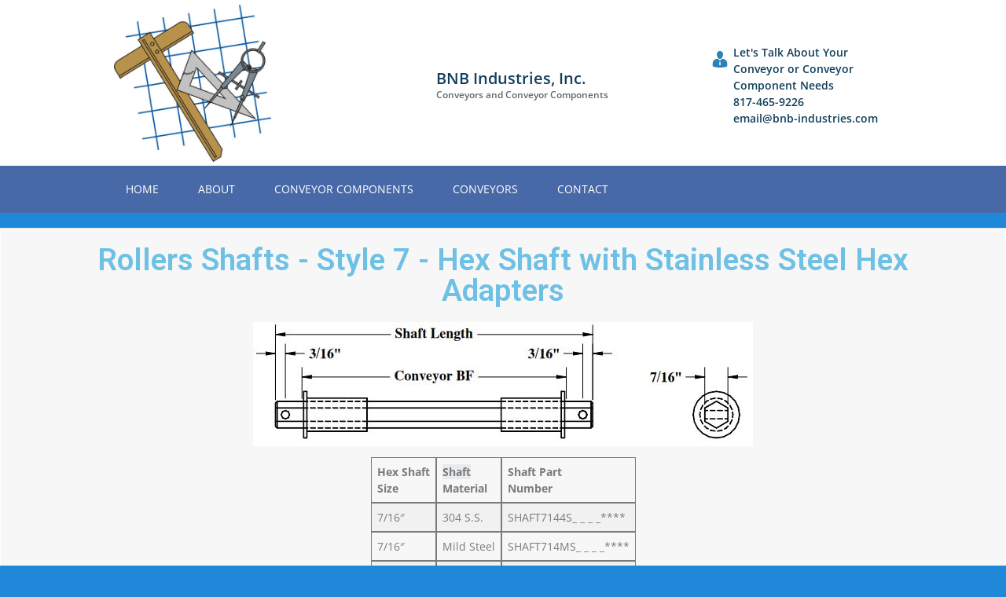

--- FILE ---
content_type: text/html; charset=UTF-8
request_url: https://bnb-industries.com/roller-shafts-style-7/
body_size: 10416
content:
<!DOCTYPE html>
<html lang="en-US">
		<head>
		<meta charset="UTF-8">
		<meta name="viewport" content="width=device-width, initial-scale=1">
		<link rel="profile" href="http://gmpg.org/xfn/11">
		<link rel="pingback" href="https://bnb-industries.com/xmlrpc.php">
		<title>Rollers Shafts &#8211; Style 7 &#8211; Hex Shaft with Stainless Steel Hex Adapters &#8211; BNB Industries, Inc.</title>
<meta name='robots' content='max-image-preview:large' />
<link rel="alternate" type="application/rss+xml" title="BNB Industries, Inc. &raquo; Feed" href="https://bnb-industries.com/feed/" />
<link rel="alternate" type="application/rss+xml" title="BNB Industries, Inc. &raquo; Comments Feed" href="https://bnb-industries.com/comments/feed/" />
<script type="text/javascript">
/* <![CDATA[ */
window._wpemojiSettings = {"baseUrl":"https:\/\/s.w.org\/images\/core\/emoji\/14.0.0\/72x72\/","ext":".png","svgUrl":"https:\/\/s.w.org\/images\/core\/emoji\/14.0.0\/svg\/","svgExt":".svg","source":{"concatemoji":"https:\/\/bnb-industries.com\/wp-includes\/js\/wp-emoji-release.min.js?ver=6.4.7"}};
/*! This file is auto-generated */
!function(i,n){var o,s,e;function c(e){try{var t={supportTests:e,timestamp:(new Date).valueOf()};sessionStorage.setItem(o,JSON.stringify(t))}catch(e){}}function p(e,t,n){e.clearRect(0,0,e.canvas.width,e.canvas.height),e.fillText(t,0,0);var t=new Uint32Array(e.getImageData(0,0,e.canvas.width,e.canvas.height).data),r=(e.clearRect(0,0,e.canvas.width,e.canvas.height),e.fillText(n,0,0),new Uint32Array(e.getImageData(0,0,e.canvas.width,e.canvas.height).data));return t.every(function(e,t){return e===r[t]})}function u(e,t,n){switch(t){case"flag":return n(e,"\ud83c\udff3\ufe0f\u200d\u26a7\ufe0f","\ud83c\udff3\ufe0f\u200b\u26a7\ufe0f")?!1:!n(e,"\ud83c\uddfa\ud83c\uddf3","\ud83c\uddfa\u200b\ud83c\uddf3")&&!n(e,"\ud83c\udff4\udb40\udc67\udb40\udc62\udb40\udc65\udb40\udc6e\udb40\udc67\udb40\udc7f","\ud83c\udff4\u200b\udb40\udc67\u200b\udb40\udc62\u200b\udb40\udc65\u200b\udb40\udc6e\u200b\udb40\udc67\u200b\udb40\udc7f");case"emoji":return!n(e,"\ud83e\udef1\ud83c\udffb\u200d\ud83e\udef2\ud83c\udfff","\ud83e\udef1\ud83c\udffb\u200b\ud83e\udef2\ud83c\udfff")}return!1}function f(e,t,n){var r="undefined"!=typeof WorkerGlobalScope&&self instanceof WorkerGlobalScope?new OffscreenCanvas(300,150):i.createElement("canvas"),a=r.getContext("2d",{willReadFrequently:!0}),o=(a.textBaseline="top",a.font="600 32px Arial",{});return e.forEach(function(e){o[e]=t(a,e,n)}),o}function t(e){var t=i.createElement("script");t.src=e,t.defer=!0,i.head.appendChild(t)}"undefined"!=typeof Promise&&(o="wpEmojiSettingsSupports",s=["flag","emoji"],n.supports={everything:!0,everythingExceptFlag:!0},e=new Promise(function(e){i.addEventListener("DOMContentLoaded",e,{once:!0})}),new Promise(function(t){var n=function(){try{var e=JSON.parse(sessionStorage.getItem(o));if("object"==typeof e&&"number"==typeof e.timestamp&&(new Date).valueOf()<e.timestamp+604800&&"object"==typeof e.supportTests)return e.supportTests}catch(e){}return null}();if(!n){if("undefined"!=typeof Worker&&"undefined"!=typeof OffscreenCanvas&&"undefined"!=typeof URL&&URL.createObjectURL&&"undefined"!=typeof Blob)try{var e="postMessage("+f.toString()+"("+[JSON.stringify(s),u.toString(),p.toString()].join(",")+"));",r=new Blob([e],{type:"text/javascript"}),a=new Worker(URL.createObjectURL(r),{name:"wpTestEmojiSupports"});return void(a.onmessage=function(e){c(n=e.data),a.terminate(),t(n)})}catch(e){}c(n=f(s,u,p))}t(n)}).then(function(e){for(var t in e)n.supports[t]=e[t],n.supports.everything=n.supports.everything&&n.supports[t],"flag"!==t&&(n.supports.everythingExceptFlag=n.supports.everythingExceptFlag&&n.supports[t]);n.supports.everythingExceptFlag=n.supports.everythingExceptFlag&&!n.supports.flag,n.DOMReady=!1,n.readyCallback=function(){n.DOMReady=!0}}).then(function(){return e}).then(function(){var e;n.supports.everything||(n.readyCallback(),(e=n.source||{}).concatemoji?t(e.concatemoji):e.wpemoji&&e.twemoji&&(t(e.twemoji),t(e.wpemoji)))}))}((window,document),window._wpemojiSettings);
/* ]]> */
</script>
<style id='wp-emoji-styles-inline-css' type='text/css'>

	img.wp-smiley, img.emoji {
		display: inline !important;
		border: none !important;
		box-shadow: none !important;
		height: 1em !important;
		width: 1em !important;
		margin: 0 0.07em !important;
		vertical-align: -0.1em !important;
		background: none !important;
		padding: 0 !important;
	}
</style>
<link rel='stylesheet' id='wp-block-library-css' href='https://bnb-industries.com/wp-includes/css/dist/block-library/style.min.css?ver=6.4.7' type='text/css' media='all' />
<style id='wp-block-library-theme-inline-css' type='text/css'>
.wp-block-audio figcaption{color:#555;font-size:13px;text-align:center}.is-dark-theme .wp-block-audio figcaption{color:hsla(0,0%,100%,.65)}.wp-block-audio{margin:0 0 1em}.wp-block-code{border:1px solid #ccc;border-radius:4px;font-family:Menlo,Consolas,monaco,monospace;padding:.8em 1em}.wp-block-embed figcaption{color:#555;font-size:13px;text-align:center}.is-dark-theme .wp-block-embed figcaption{color:hsla(0,0%,100%,.65)}.wp-block-embed{margin:0 0 1em}.blocks-gallery-caption{color:#555;font-size:13px;text-align:center}.is-dark-theme .blocks-gallery-caption{color:hsla(0,0%,100%,.65)}.wp-block-image figcaption{color:#555;font-size:13px;text-align:center}.is-dark-theme .wp-block-image figcaption{color:hsla(0,0%,100%,.65)}.wp-block-image{margin:0 0 1em}.wp-block-pullquote{border-bottom:4px solid;border-top:4px solid;color:currentColor;margin-bottom:1.75em}.wp-block-pullquote cite,.wp-block-pullquote footer,.wp-block-pullquote__citation{color:currentColor;font-size:.8125em;font-style:normal;text-transform:uppercase}.wp-block-quote{border-left:.25em solid;margin:0 0 1.75em;padding-left:1em}.wp-block-quote cite,.wp-block-quote footer{color:currentColor;font-size:.8125em;font-style:normal;position:relative}.wp-block-quote.has-text-align-right{border-left:none;border-right:.25em solid;padding-left:0;padding-right:1em}.wp-block-quote.has-text-align-center{border:none;padding-left:0}.wp-block-quote.is-large,.wp-block-quote.is-style-large,.wp-block-quote.is-style-plain{border:none}.wp-block-search .wp-block-search__label{font-weight:700}.wp-block-search__button{border:1px solid #ccc;padding:.375em .625em}:where(.wp-block-group.has-background){padding:1.25em 2.375em}.wp-block-separator.has-css-opacity{opacity:.4}.wp-block-separator{border:none;border-bottom:2px solid;margin-left:auto;margin-right:auto}.wp-block-separator.has-alpha-channel-opacity{opacity:1}.wp-block-separator:not(.is-style-wide):not(.is-style-dots){width:100px}.wp-block-separator.has-background:not(.is-style-dots){border-bottom:none;height:1px}.wp-block-separator.has-background:not(.is-style-wide):not(.is-style-dots){height:2px}.wp-block-table{margin:0 0 1em}.wp-block-table td,.wp-block-table th{word-break:normal}.wp-block-table figcaption{color:#555;font-size:13px;text-align:center}.is-dark-theme .wp-block-table figcaption{color:hsla(0,0%,100%,.65)}.wp-block-video figcaption{color:#555;font-size:13px;text-align:center}.is-dark-theme .wp-block-video figcaption{color:hsla(0,0%,100%,.65)}.wp-block-video{margin:0 0 1em}.wp-block-template-part.has-background{margin-bottom:0;margin-top:0;padding:1.25em 2.375em}
</style>
<style id='global-styles-inline-css' type='text/css'>
body{--wp--preset--color--black: #000000;--wp--preset--color--cyan-bluish-gray: #abb8c3;--wp--preset--color--white: #ffffff;--wp--preset--color--pale-pink: #f78da7;--wp--preset--color--vivid-red: #cf2e2e;--wp--preset--color--luminous-vivid-orange: #ff6900;--wp--preset--color--luminous-vivid-amber: #fcb900;--wp--preset--color--light-green-cyan: #7bdcb5;--wp--preset--color--vivid-green-cyan: #00d084;--wp--preset--color--pale-cyan-blue: #8ed1fc;--wp--preset--color--vivid-cyan-blue: #0693e3;--wp--preset--color--vivid-purple: #9b51e0;--wp--preset--gradient--vivid-cyan-blue-to-vivid-purple: linear-gradient(135deg,rgba(6,147,227,1) 0%,rgb(155,81,224) 100%);--wp--preset--gradient--light-green-cyan-to-vivid-green-cyan: linear-gradient(135deg,rgb(122,220,180) 0%,rgb(0,208,130) 100%);--wp--preset--gradient--luminous-vivid-amber-to-luminous-vivid-orange: linear-gradient(135deg,rgba(252,185,0,1) 0%,rgba(255,105,0,1) 100%);--wp--preset--gradient--luminous-vivid-orange-to-vivid-red: linear-gradient(135deg,rgba(255,105,0,1) 0%,rgb(207,46,46) 100%);--wp--preset--gradient--very-light-gray-to-cyan-bluish-gray: linear-gradient(135deg,rgb(238,238,238) 0%,rgb(169,184,195) 100%);--wp--preset--gradient--cool-to-warm-spectrum: linear-gradient(135deg,rgb(74,234,220) 0%,rgb(151,120,209) 20%,rgb(207,42,186) 40%,rgb(238,44,130) 60%,rgb(251,105,98) 80%,rgb(254,248,76) 100%);--wp--preset--gradient--blush-light-purple: linear-gradient(135deg,rgb(255,206,236) 0%,rgb(152,150,240) 100%);--wp--preset--gradient--blush-bordeaux: linear-gradient(135deg,rgb(254,205,165) 0%,rgb(254,45,45) 50%,rgb(107,0,62) 100%);--wp--preset--gradient--luminous-dusk: linear-gradient(135deg,rgb(255,203,112) 0%,rgb(199,81,192) 50%,rgb(65,88,208) 100%);--wp--preset--gradient--pale-ocean: linear-gradient(135deg,rgb(255,245,203) 0%,rgb(182,227,212) 50%,rgb(51,167,181) 100%);--wp--preset--gradient--electric-grass: linear-gradient(135deg,rgb(202,248,128) 0%,rgb(113,206,126) 100%);--wp--preset--gradient--midnight: linear-gradient(135deg,rgb(2,3,129) 0%,rgb(40,116,252) 100%);--wp--preset--font-size--small: 13px;--wp--preset--font-size--medium: 20px;--wp--preset--font-size--large: 36px;--wp--preset--font-size--x-large: 42px;--wp--preset--font-family--system-font: -apple-system,BlinkMacSystemFont,"Segoe UI",Roboto,Oxygen-Sans,Ubuntu,Cantarell, "Helvetica Neue",sans-serif;--wp--preset--font-family--helvetica-arial: Helvetica Neue, Helvetica, Arial, sans-serif;--wp--preset--spacing--20: 0.44rem;--wp--preset--spacing--30: 0.67rem;--wp--preset--spacing--40: 1rem;--wp--preset--spacing--50: 1.5rem;--wp--preset--spacing--60: 2.25rem;--wp--preset--spacing--70: 3.38rem;--wp--preset--spacing--80: 5.06rem;--wp--preset--shadow--natural: 6px 6px 9px rgba(0, 0, 0, 0.2);--wp--preset--shadow--deep: 12px 12px 50px rgba(0, 0, 0, 0.4);--wp--preset--shadow--sharp: 6px 6px 0px rgba(0, 0, 0, 0.2);--wp--preset--shadow--outlined: 6px 6px 0px -3px rgba(255, 255, 255, 1), 6px 6px rgba(0, 0, 0, 1);--wp--preset--shadow--crisp: 6px 6px 0px rgba(0, 0, 0, 1);}body { margin: 0;--wp--style--global--content-size: 1000px;--wp--style--global--wide-size: none; }.wp-site-blocks > .alignleft { float: left; margin-right: 2em; }.wp-site-blocks > .alignright { float: right; margin-left: 2em; }.wp-site-blocks > .aligncenter { justify-content: center; margin-left: auto; margin-right: auto; }:where(.is-layout-flex){gap: 0.5em;}:where(.is-layout-grid){gap: 0.5em;}body .is-layout-flow > .alignleft{float: left;margin-inline-start: 0;margin-inline-end: 2em;}body .is-layout-flow > .alignright{float: right;margin-inline-start: 2em;margin-inline-end: 0;}body .is-layout-flow > .aligncenter{margin-left: auto !important;margin-right: auto !important;}body .is-layout-constrained > .alignleft{float: left;margin-inline-start: 0;margin-inline-end: 2em;}body .is-layout-constrained > .alignright{float: right;margin-inline-start: 2em;margin-inline-end: 0;}body .is-layout-constrained > .aligncenter{margin-left: auto !important;margin-right: auto !important;}body .is-layout-constrained > :where(:not(.alignleft):not(.alignright):not(.alignfull)){max-width: var(--wp--style--global--content-size);margin-left: auto !important;margin-right: auto !important;}body .is-layout-constrained > .alignwide{max-width: var(--wp--style--global--wide-size);}body .is-layout-flex{display: flex;}body .is-layout-flex{flex-wrap: wrap;align-items: center;}body .is-layout-flex > *{margin: 0;}body .is-layout-grid{display: grid;}body .is-layout-grid > *{margin: 0;}body{padding-top: 0px;padding-right: 0px;padding-bottom: 0px;padding-left: 0px;}a:where(:not(.wp-element-button)){text-decoration: none;}.wp-element-button, .wp-block-button__link{background-color: #32373c;border-width: 0;color: #fff;font-family: inherit;font-size: inherit;line-height: inherit;padding: calc(0.667em + 2px) calc(1.333em + 2px);text-decoration: none;}.has-black-color{color: var(--wp--preset--color--black) !important;}.has-cyan-bluish-gray-color{color: var(--wp--preset--color--cyan-bluish-gray) !important;}.has-white-color{color: var(--wp--preset--color--white) !important;}.has-pale-pink-color{color: var(--wp--preset--color--pale-pink) !important;}.has-vivid-red-color{color: var(--wp--preset--color--vivid-red) !important;}.has-luminous-vivid-orange-color{color: var(--wp--preset--color--luminous-vivid-orange) !important;}.has-luminous-vivid-amber-color{color: var(--wp--preset--color--luminous-vivid-amber) !important;}.has-light-green-cyan-color{color: var(--wp--preset--color--light-green-cyan) !important;}.has-vivid-green-cyan-color{color: var(--wp--preset--color--vivid-green-cyan) !important;}.has-pale-cyan-blue-color{color: var(--wp--preset--color--pale-cyan-blue) !important;}.has-vivid-cyan-blue-color{color: var(--wp--preset--color--vivid-cyan-blue) !important;}.has-vivid-purple-color{color: var(--wp--preset--color--vivid-purple) !important;}.has-black-background-color{background-color: var(--wp--preset--color--black) !important;}.has-cyan-bluish-gray-background-color{background-color: var(--wp--preset--color--cyan-bluish-gray) !important;}.has-white-background-color{background-color: var(--wp--preset--color--white) !important;}.has-pale-pink-background-color{background-color: var(--wp--preset--color--pale-pink) !important;}.has-vivid-red-background-color{background-color: var(--wp--preset--color--vivid-red) !important;}.has-luminous-vivid-orange-background-color{background-color: var(--wp--preset--color--luminous-vivid-orange) !important;}.has-luminous-vivid-amber-background-color{background-color: var(--wp--preset--color--luminous-vivid-amber) !important;}.has-light-green-cyan-background-color{background-color: var(--wp--preset--color--light-green-cyan) !important;}.has-vivid-green-cyan-background-color{background-color: var(--wp--preset--color--vivid-green-cyan) !important;}.has-pale-cyan-blue-background-color{background-color: var(--wp--preset--color--pale-cyan-blue) !important;}.has-vivid-cyan-blue-background-color{background-color: var(--wp--preset--color--vivid-cyan-blue) !important;}.has-vivid-purple-background-color{background-color: var(--wp--preset--color--vivid-purple) !important;}.has-black-border-color{border-color: var(--wp--preset--color--black) !important;}.has-cyan-bluish-gray-border-color{border-color: var(--wp--preset--color--cyan-bluish-gray) !important;}.has-white-border-color{border-color: var(--wp--preset--color--white) !important;}.has-pale-pink-border-color{border-color: var(--wp--preset--color--pale-pink) !important;}.has-vivid-red-border-color{border-color: var(--wp--preset--color--vivid-red) !important;}.has-luminous-vivid-orange-border-color{border-color: var(--wp--preset--color--luminous-vivid-orange) !important;}.has-luminous-vivid-amber-border-color{border-color: var(--wp--preset--color--luminous-vivid-amber) !important;}.has-light-green-cyan-border-color{border-color: var(--wp--preset--color--light-green-cyan) !important;}.has-vivid-green-cyan-border-color{border-color: var(--wp--preset--color--vivid-green-cyan) !important;}.has-pale-cyan-blue-border-color{border-color: var(--wp--preset--color--pale-cyan-blue) !important;}.has-vivid-cyan-blue-border-color{border-color: var(--wp--preset--color--vivid-cyan-blue) !important;}.has-vivid-purple-border-color{border-color: var(--wp--preset--color--vivid-purple) !important;}.has-vivid-cyan-blue-to-vivid-purple-gradient-background{background: var(--wp--preset--gradient--vivid-cyan-blue-to-vivid-purple) !important;}.has-light-green-cyan-to-vivid-green-cyan-gradient-background{background: var(--wp--preset--gradient--light-green-cyan-to-vivid-green-cyan) !important;}.has-luminous-vivid-amber-to-luminous-vivid-orange-gradient-background{background: var(--wp--preset--gradient--luminous-vivid-amber-to-luminous-vivid-orange) !important;}.has-luminous-vivid-orange-to-vivid-red-gradient-background{background: var(--wp--preset--gradient--luminous-vivid-orange-to-vivid-red) !important;}.has-very-light-gray-to-cyan-bluish-gray-gradient-background{background: var(--wp--preset--gradient--very-light-gray-to-cyan-bluish-gray) !important;}.has-cool-to-warm-spectrum-gradient-background{background: var(--wp--preset--gradient--cool-to-warm-spectrum) !important;}.has-blush-light-purple-gradient-background{background: var(--wp--preset--gradient--blush-light-purple) !important;}.has-blush-bordeaux-gradient-background{background: var(--wp--preset--gradient--blush-bordeaux) !important;}.has-luminous-dusk-gradient-background{background: var(--wp--preset--gradient--luminous-dusk) !important;}.has-pale-ocean-gradient-background{background: var(--wp--preset--gradient--pale-ocean) !important;}.has-electric-grass-gradient-background{background: var(--wp--preset--gradient--electric-grass) !important;}.has-midnight-gradient-background{background: var(--wp--preset--gradient--midnight) !important;}.has-small-font-size{font-size: var(--wp--preset--font-size--small) !important;}.has-medium-font-size{font-size: var(--wp--preset--font-size--medium) !important;}.has-large-font-size{font-size: var(--wp--preset--font-size--large) !important;}.has-x-large-font-size{font-size: var(--wp--preset--font-size--x-large) !important;}.has-system-font-font-family{font-family: var(--wp--preset--font-family--system-font) !important;}.has-helvetica-arial-font-family{font-family: var(--wp--preset--font-family--helvetica-arial) !important;}
.wp-block-navigation a:where(:not(.wp-element-button)){color: inherit;}
:where(.wp-block-post-template.is-layout-flex){gap: 1.25em;}:where(.wp-block-post-template.is-layout-grid){gap: 1.25em;}
:where(.wp-block-columns.is-layout-flex){gap: 2em;}:where(.wp-block-columns.is-layout-grid){gap: 2em;}
.wp-block-pullquote{font-size: 1.5em;line-height: 1.6;}
</style>
<link rel='stylesheet' id='implecode-style-css' href='https://bnb-industries.com/wp-content/themes/catalog-me/style.min.css?ver=6.4.7' type='text/css' media='all' />
<link rel='stylesheet' id='dashicons-css' href='https://bnb-industries.com/wp-includes/css/dashicons.min.css?ver=6.4.7' type='text/css' media='all' />
<link rel='stylesheet' id='implecode-frontend-css' href='https://bnb-industries.com/wp-content/themes/catalog-me/framework/frontend/css/implecode-frontend.css?1751482105&#038;ver=6.4.7' type='text/css' media='all' />
<link rel='stylesheet' id='elementor-icons-css' href='https://bnb-industries.com/wp-content/plugins/elementor/assets/lib/eicons/css/elementor-icons.min.css?ver=5.15.0' type='text/css' media='all' />
<link rel='stylesheet' id='elementor-frontend-legacy-css' href='https://bnb-industries.com/wp-content/plugins/elementor/assets/css/frontend-legacy.min.css?ver=3.6.0' type='text/css' media='all' />
<link rel='stylesheet' id='elementor-frontend-css' href='https://bnb-industries.com/wp-content/plugins/elementor/assets/css/frontend.min.css?ver=3.6.0' type='text/css' media='all' />
<link rel='stylesheet' id='elementor-post-4165-css' href='https://bnb-industries.com/wp-content/uploads/elementor/css/post-4165.css?ver=1700238258' type='text/css' media='all' />
<link rel='stylesheet' id='font-awesome-css' href='https://bnb-industries.com/wp-content/plugins/elementor/assets/lib/font-awesome/css/font-awesome.min.css?ver=4.7.0' type='text/css' media='all' />
<link rel='stylesheet' id='elementor-global-css' href='https://bnb-industries.com/wp-content/uploads/elementor/css/global.css?ver=1700238258' type='text/css' media='all' />
<link rel='stylesheet' id='elementor-post-1272-css' href='https://bnb-industries.com/wp-content/uploads/elementor/css/post-1272.css?ver=1700295174' type='text/css' media='all' />
<link rel='stylesheet' id='google-fonts-1-css' href='https://fonts.googleapis.com/css?family=Roboto%3A100%2C100italic%2C200%2C200italic%2C300%2C300italic%2C400%2C400italic%2C500%2C500italic%2C600%2C600italic%2C700%2C700italic%2C800%2C800italic%2C900%2C900italic%7CRoboto+Slab%3A100%2C100italic%2C200%2C200italic%2C300%2C300italic%2C400%2C400italic%2C500%2C500italic%2C600%2C600italic%2C700%2C700italic%2C800%2C800italic%2C900%2C900italic&#038;display=auto&#038;ver=6.4.7' type='text/css' media='all' />
<script type="text/javascript" src="https://bnb-industries.com/wp-includes/js/jquery/jquery.min.js?ver=3.7.1" id="jquery-core-js"></script>
<script type="text/javascript" src="https://bnb-industries.com/wp-includes/js/jquery/jquery-migrate.min.js?ver=3.4.1" id="jquery-migrate-js"></script>
<script type="text/javascript" src="https://bnb-industries.com/wp-includes/js/jquery/ui/effect.min.js?ver=1.13.2" id="jquery-effects-core-js"></script>
<script type="text/javascript" src="https://bnb-industries.com/wp-includes/js/jquery/ui/effect-slide.min.js?ver=1.13.2" id="jquery-effects-slide-js"></script>
<script type="text/javascript" src="https://bnb-industries.com/wp-content/themes/catalog-me/framework/frontend/js/implecode-scripts.js?1751482105&amp;ver=6.4.7" id="implecode-scripts-js"></script>
<!--[if IE]>
<script type="text/javascript" src="https://bnb-industries.com/wp-content/themes/catalog-me/framework/frontend/js/html5shiv.min.js?ver=6.4.7" id="html5shiv-js"></script>
<![endif]-->
<script type="text/javascript" src="https://bnb-industries.com/wp-content/themes/catalog-me/framework/ext/jquery.mobile.custom/jquery.mobile.custom.min.js?ver=6.4.7" id="jquery-mobile-js"></script>
<link rel="https://api.w.org/" href="https://bnb-industries.com/wp-json/" /><link rel="alternate" type="application/json" href="https://bnb-industries.com/wp-json/wp/v2/pages/1272" /><link rel="EditURI" type="application/rsd+xml" title="RSD" href="https://bnb-industries.com/xmlrpc.php?rsd" />
<meta name="generator" content="WordPress 6.4.7" />
<link rel="canonical" href="https://bnb-industries.com/roller-shafts-style-7/" />
<link rel='shortlink' href='https://bnb-industries.com/?p=1272' />
<link rel="alternate" type="application/json+oembed" href="https://bnb-industries.com/wp-json/oembed/1.0/embed?url=https%3A%2F%2Fbnb-industries.com%2Froller-shafts-style-7%2F" />
<link rel="alternate" type="text/xml+oembed" href="https://bnb-industries.com/wp-json/oembed/1.0/embed?url=https%3A%2F%2Fbnb-industries.com%2Froller-shafts-style-7%2F&#038;format=xml" />
<style type="text/css">.recentcomments a{display:inline !important;padding:0 !important;margin:0 !important;}</style><style type="text/css" id="custom-background-css">
body.custom-background { background-color: #2088d8; }
</style>
	<link rel="icon" href="https://bnb-industries.com/wp-content/uploads/2019/01/BNB20Catalog20Logo1-100x100.jpg" sizes="32x32" />
<link rel="icon" href="https://bnb-industries.com/wp-content/uploads/2019/01/BNB20Catalog20Logo1-300x300.jpg" sizes="192x192" />
<link rel="apple-touch-icon" href="https://bnb-industries.com/wp-content/uploads/2019/01/BNB20Catalog20Logo1-300x300.jpg" />
<meta name="msapplication-TileImage" content="https://bnb-industries.com/wp-content/uploads/2019/01/BNB20Catalog20Logo1-300x300.jpg" />
	</head>

	<body class="page-template page-template-sections page-template-sections-php page page-id-1272 custom-background elementor-default elementor-kit-4165 elementor-page elementor-page-1272">
				<div id="page" class="hfeed site">
			<a class="screen-reader-text" href="#main" tabindex="1">Skip to main content</a>		<div id="top_header">
						<div class="additional_header_container" itemscope="" itemtype="http://schema.org/Organization">
				<!--noptimize--><script type="text/javascript"> function gen_mail_to_link( lhs, rhs, link ) {
		                link = typeof link !== 'undefined' ? link : 1;
		                if ( link == 1 ) {
		                    document.write( '<a href="mailto:' + lhs + "@" + rhs + '">' );
		                }
		                document.write( lhs + "@" + rhs );
		                if ( link == 1 ) {
		                    document.write( '<\/a>' )
		                }
		            }</script><!--/noptimize-->
						<div class="site-branding">
			<a href="https://bnb-industries.com">					<img width="200" src="http://dev.bnb-industries.com/wp-content/uploads/2019/01/BNB20Catalog20Logo1.jpg" alt="Website Logo" />
							</a>
		</div> 			<div class="name_slogan"><div class="website_name" itemprop="name">BNB Industries, Inc.</div><div class="website_slogan">Conveyors and Conveyor Components</div></div>				<div class="contact">						<div class="encourage_message">Let's Talk About Your Conveyor or Conveyor Component Needs</div>						<div class="phone_number">817-465-9226</div>						<div class="email_address"><!--noptimize--><script type="text/javascript">gen_mail_to_link("email", "bnb-industries.com",0);</script><!--/noptimize--></div>				</div>
							</div>
		</div>
			<style type="text/css">
		#masthead, ul.sub-menu, ul.children { background:#4869a8; }
					#site-navigation .menu > li.current_page_item > a, #site-navigation .menu > li.current-menu-item > a, #site-navigation .menu > li.current-menu-parent > a {background: transparent;   border-bottom: 2px solid rgba(0, 0, 0, 0.5);}		.site-footer {background:#4869a8;}
				div.quick-element {
			max-width: 33.33%;
		}
	</style>
				<header id="masthead" class="site-header" role="banner">
				<button class="responsive-menu-toggle"><span class="screen-reader-text">Toggle
 Menu</span></button>
				<div class="head-container">
										<nav id="site-navigation" class="main-navigation" role="navigation">
						<div class="menu-menu-1-container"><ul id="menu-menu-1" class="menu"><li id="menu-item-107" class="menu-item menu-item-type-post_type menu-item-object-page menu-item-home menu-item-107"><a href="https://bnb-industries.com/">Home</a></li>
<li id="menu-item-4070" class="menu-item menu-item-type-post_type menu-item-object-page menu-item-4070"><a href="https://bnb-industries.com/about/">About</a></li>
<li id="menu-item-3499" class="menu-item menu-item-type-post_type menu-item-object-page current-menu-ancestor current_page_ancestor menu-item-has-children menu-item-3499"><a href="https://bnb-industries.com/components-2/">Conveyor Components</a>
<ul class="sub-menu"><li class="menu_arrow"></li>
	<li id="menu-item-1103" class="menu-item menu-item-type-post_type menu-item-object-page menu-item-has-children menu-item-1103"><a href="https://bnb-industries.com/roller-end-bearings/">Roller End Bearings</a>
	<ul class="sub-menu"><li class="menu_arrow"></li>
		<li id="menu-item-1185" class="menu-item menu-item-type-post_type menu-item-object-page menu-item-has-children menu-item-1185"><a href="https://bnb-industries.com/blind-bore-roller-end-bearings/">Blind Bore Roller End Bearings</a>
		<ul class="sub-menu"><li class="menu_arrow"></li>
			<li id="menu-item-750" class="menu-item menu-item-type-post_type menu-item-object-page menu-item-750"><a href="https://bnb-industries.com/brg0100-light-duty-blind-bore-bearings/">BRG0100 – Light Duty Blind Bore Bearings</a></li>
			<li id="menu-item-749" class="menu-item menu-item-type-post_type menu-item-object-page menu-item-749"><a href="https://bnb-industries.com/brg0200-medium-duty-blind-bore-bearings/">BRG0200 – Medium Duty Blind Bore Bearings</a></li>
			<li id="menu-item-781" class="menu-item menu-item-type-post_type menu-item-object-page menu-item-781"><a href="https://bnb-industries.com/brg0300-heavy-duty-blind-bore-bearings/">BRG0300 – Heavy Duty Blind Bore Bearings</a></li>
		</ul>
</li>
		<li id="menu-item-1177" class="menu-item menu-item-type-post_type menu-item-object-page menu-item-has-children menu-item-1177"><a href="https://bnb-industries.com/thru-bore-roller-end-bearings/">Thru Bore Roller End Bearings</a>
		<ul class="sub-menu"><li class="menu_arrow"></li>
			<li id="menu-item-858" class="menu-item menu-item-type-post_type menu-item-object-page menu-item-858"><a href="https://bnb-industries.com/brg0500-light-duty-thru-bore-bearings/">BRG0500 – Light Duty Thru Bore Bearings</a></li>
			<li id="menu-item-859" class="menu-item menu-item-type-post_type menu-item-object-page menu-item-859"><a href="https://bnb-industries.com/brg0600-medium-duty-thur-bore-bearings/">BRG0600 – Medium Duty Thru Bore Bearings</a></li>
			<li id="menu-item-860" class="menu-item menu-item-type-post_type menu-item-object-page menu-item-860"><a href="https://bnb-industries.com/brg0700-heavy-duty-thru-bore-bearings/">BRG0700 – Heavy Duty Thru Bore Bearings</a></li>
		</ul>
</li>
		<li id="menu-item-1186" class="menu-item menu-item-type-post_type menu-item-object-page menu-item-1186"><a href="https://bnb-industries.com/brg0400-extended-pin-bearing/">BRG0400 – Extended Pin Bearing</a></li>
		<li id="menu-item-907" class="menu-item menu-item-type-post_type menu-item-object-page menu-item-907"><a href="https://bnb-industries.com/ball-screws-axles-and-hex-adapters/">Ball Screws Axles And Hex Adapters</a></li>
	</ul>
</li>
	<li id="menu-item-1095" class="menu-item menu-item-type-post_type menu-item-object-page menu-item-has-children menu-item-1095"><a href="https://bnb-industries.com/conveyor-rollers/">Conveyor Rollers</a>
	<ul class="sub-menu"><li class="menu_arrow"></li>
		<li id="menu-item-1259" class="menu-item menu-item-type-post_type menu-item-object-page menu-item-1259"><a href="https://bnb-industries.com/blind-bore-rollers-light-duty/">Blind Bore Rollers – Light Duty</a></li>
		<li id="menu-item-1258" class="menu-item menu-item-type-post_type menu-item-object-page menu-item-1258"><a href="https://bnb-industries.com/blind-bore-rollers-medium-duty/">Blind Bore Rollers – Medium Duty</a></li>
		<li id="menu-item-1257" class="menu-item menu-item-type-post_type menu-item-object-page menu-item-1257"><a href="https://bnb-industries.com/blind-bore-rollers-heavy-duty/">Blind Bore Rollers – Heavy Duty</a></li>
		<li id="menu-item-1256" class="menu-item menu-item-type-post_type menu-item-object-page menu-item-1256"><a href="https://bnb-industries.com/thru-bore-rollers-light-duty/">Thru Bore Rollers – Light Duty</a></li>
		<li id="menu-item-1255" class="menu-item menu-item-type-post_type menu-item-object-page menu-item-1255"><a href="https://bnb-industries.com/thru-bore-rollers-medium-duty/">Thru Bore Rollers – Medium Duty</a></li>
		<li id="menu-item-1254" class="menu-item menu-item-type-post_type menu-item-object-page menu-item-1254"><a href="https://bnb-industries.com/thru-bore-rollers-heavy-duty/">Thru Bore Rollers – Heavy Duty</a></li>
		<li id="menu-item-1253" class="menu-item menu-item-type-post_type menu-item-object-page menu-item-1253"><a href="https://bnb-industries.com/spring-loaded-rollers-1-4-shaft/">Spring Loaded Rollers &#8211; 1/4&#8243; Dia. &#8211; SS Shaft</a></li>
		<li id="menu-item-1252" class="menu-item menu-item-type-post_type menu-item-object-page menu-item-1252"><a href="https://bnb-industries.com/spring-loaded-rollers-7-16-shaft/">Spring Loaded Rollers &#8211; 7/16&#8243; Hex &#8211; SS Shaft</a></li>
		<li id="menu-item-1251" class="menu-item menu-item-type-post_type menu-item-object-page menu-item-1251"><a href="https://bnb-industries.com/tapered-conveyor-rollers/">Tapered Conveyor Rollers</a></li>
	</ul>
</li>
	<li id="menu-item-1329" class="menu-item menu-item-type-post_type menu-item-object-page current-menu-ancestor current-menu-parent current_page_parent current_page_ancestor menu-item-has-children menu-item-1329"><a href="https://bnb-industries.com/conveyor-roller-shafts/">Conveyor Roller Shafts</a>
	<ul class="sub-menu"><li class="menu_arrow"></li>
		<li id="menu-item-1322" class="menu-item menu-item-type-post_type menu-item-object-page menu-item-1322"><a href="https://bnb-industries.com/roller-shafts-style-1/">Rollers Shafts – Style 1 – Plain Shaft</a></li>
		<li id="menu-item-1323" class="menu-item menu-item-type-post_type menu-item-object-page menu-item-1323"><a href="https://bnb-industries.com/roller-shafts-style-2/">Rollers Shafts – Style 2 – Round Shaft – Pin Retained</a></li>
		<li id="menu-item-1324" class="menu-item menu-item-type-post_type menu-item-object-page menu-item-1324"><a href="https://bnb-industries.com/roller-shafts-style-3/">Rollers Shafts – Style 3 – Round Shaft – Milled Flats</a></li>
		<li id="menu-item-1325" class="menu-item menu-item-type-post_type menu-item-object-page menu-item-1325"><a href="https://bnb-industries.com/roller-shafts-style-4/">Rollers Shafts – Style 4 – Round Shaft – Tapped Both Ends</a></li>
		<li id="menu-item-1326" class="menu-item menu-item-type-post_type menu-item-object-page menu-item-1326"><a href="https://bnb-industries.com/roller-shafts-style-5/">Rollers Shafts – Style 5 – Round Shaft – Threaded Both Ends</a></li>
		<li id="menu-item-1327" class="menu-item menu-item-type-post_type menu-item-object-page menu-item-1327"><a href="https://bnb-industries.com/roller-shafts-style-6/">Rollers Shafts – Style 6 – Threaded Shaft with Spanner</a></li>
		<li id="menu-item-1328" class="menu-item menu-item-type-post_type menu-item-object-page current-menu-item page_item page-item-1272 current_page_item menu-item-1328"><a href="https://bnb-industries.com/roller-shafts-style-7/" aria-current="page">Rollers Shafts – Style 7 – Hex Shaft with Stainless Steel Hex Adapters</a></li>
	</ul>
</li>
	<li id="menu-item-1489" class="menu-item menu-item-type-post_type menu-item-object-page menu-item-has-children menu-item-1489"><a href="https://bnb-industries.com/?page_id=1394">Conveyor Pulleys</a>
	<ul class="sub-menu"><li class="menu_arrow"></li>
		<li id="menu-item-1493" class="menu-item menu-item-type-post_type menu-item-object-page menu-item-1493"><a href="https://bnb-industries.com/?page_id=1406">Conveyor Pulley – Style 01</a></li>
		<li id="menu-item-1492" class="menu-item menu-item-type-post_type menu-item-object-page menu-item-1492"><a href="https://bnb-industries.com/?page_id=1416">Conveyor Pulley – Style 02</a></li>
		<li id="menu-item-1491" class="menu-item menu-item-type-post_type menu-item-object-page menu-item-1491"><a href="https://bnb-industries.com/?page_id=1477">Conveyor Pulley – Style 03</a></li>
		<li id="menu-item-1490" class="menu-item menu-item-type-post_type menu-item-object-page menu-item-1490"><a href="https://bnb-industries.com/?page_id=1478">Conveyor Pulley – Style 04</a></li>
	</ul>
</li>
	<li id="menu-item-620" class="menu-item menu-item-type-post_type menu-item-object-page menu-item-has-children menu-item-620"><a href="https://bnb-industries.com/mounted-bearings/">Mounted Bearings</a>
	<ul class="sub-menu"><li class="menu_arrow"></li>
		<li id="menu-item-611" class="menu-item menu-item-type-post_type menu-item-object-page menu-item-611"><a href="https://bnb-industries.com/2-bolt-flange-bearings/">2-Bolt Flange Bearings</a></li>
		<li id="menu-item-610" class="menu-item menu-item-type-post_type menu-item-object-page menu-item-610"><a href="https://bnb-industries.com/3-bolt-flange-bearings/">3-Bolt Flange Bearings</a></li>
		<li id="menu-item-609" class="menu-item menu-item-type-post_type menu-item-object-page menu-item-609"><a href="https://bnb-industries.com/4-bolt-flange-bearing-with-straight-bore-insert/">4-Bolt Flange Bearings</a></li>
		<li id="menu-item-608" class="menu-item menu-item-type-post_type menu-item-object-page menu-item-608"><a href="https://bnb-industries.com/pillow-block-bearings/">Pillow Block Bearings</a></li>
		<li id="menu-item-612" class="menu-item menu-item-type-post_type menu-item-object-page menu-item-612"><a href="https://bnb-industries.com/replacement-insert-bearings-2/">Replacement Insert Bearings</a></li>
	</ul>
</li>
	<li id="menu-item-3253" class="menu-item menu-item-type-post_type menu-item-object-page menu-item-has-children menu-item-3253"><a href="https://bnb-industries.com/machined-components/">Machined Components</a>
	<ul class="sub-menu"><li class="menu_arrow"></li>
		<li id="menu-item-3257" class="menu-item menu-item-type-post_type menu-item-object-page menu-item-3257"><a href="https://bnb-industries.com/machined-wheels/">Machined Wheels</a></li>
		<li id="menu-item-3256" class="menu-item menu-item-type-post_type menu-item-object-page menu-item-3256"><a href="https://bnb-industries.com/machined-wheel-aassemblies/">Machined Wheel Assemblies</a></li>
		<li id="menu-item-3259" class="menu-item menu-item-type-post_type menu-item-object-page menu-item-3259"><a href="https://bnb-industries.com/machined-sheaves-pulleys/">V-Belt Sheaves and Round Belt Pulleys</a></li>
	</ul>
</li>
	<li id="menu-item-3254" class="menu-item menu-item-type-post_type menu-item-object-page menu-item-has-children menu-item-3254"><a href="https://bnb-industries.com/trolley-wheels/">Trolley Wheels</a>
	<ul class="sub-menu"><li class="menu_arrow"></li>
		<li id="menu-item-3263" class="menu-item menu-item-type-post_type menu-item-object-page menu-item-3263"><a href="https://bnb-industries.com/trolley-wheels-cable-conveyor/">Trolley Wheels – Cable Conveyor</a></li>
		<li id="menu-item-3264" class="menu-item menu-item-type-post_type menu-item-object-page menu-item-3264"><a href="https://bnb-industries.com/trolley-wheels-tee-rail-conveyor/">Trolley Wheels – Tee Rail Conveyor</a></li>
		<li id="menu-item-3262" class="menu-item menu-item-type-post_type menu-item-object-page menu-item-3262"><a href="https://bnb-industries.com/trolley-wheels-3-i-beam-conveyor/">Trolley Wheels &#8211; 3&#8243; I-Beam Conveyor</a></li>
		<li id="menu-item-3261" class="menu-item menu-item-type-post_type menu-item-object-page menu-item-3261"><a href="https://bnb-industries.com/roller-turn-rollers-rol2200/">Roller Turn Rollers – ROL2200</a></li>
		<li id="menu-item-3260" class="menu-item menu-item-type-post_type menu-item-object-page menu-item-3260"><a href="https://bnb-industries.com/sizing-line-wheels/">Sizing Line Wheels</a></li>
	</ul>
</li>
	<li id="menu-item-3255" class="menu-item menu-item-type-post_type menu-item-object-page menu-item-3255"><a href="https://bnb-industries.com/walking-beam-parts/">Walking – Beam Parts</a></li>
	<li id="menu-item-3396" class="menu-item menu-item-type-post_type menu-item-object-page menu-item-3396"><a href="https://bnb-industries.com/technical-information-1/">TECHNICAL INFORMATION – 1</a></li>
	<li id="menu-item-3397" class="menu-item menu-item-type-post_type menu-item-object-page menu-item-3397"><a href="https://bnb-industries.com/technical-information-crc/">TECHNICAL INFORMATION –  CRC</a></li>
</ul>
</li>
<li id="menu-item-3636" class="menu-item menu-item-type-post_type menu-item-object-page menu-item-has-children menu-item-3636"><a href="https://bnb-industries.com/conveyors/">Conveyors</a>
<ul class="sub-menu"><li class="menu_arrow"></li>
	<li id="menu-item-4043" class="menu-item menu-item-type-post_type menu-item-object-page menu-item-has-children menu-item-4043"><a href="https://bnb-industries.com/conveyors-gravity/">Conveyors – Gravity</a>
	<ul class="sub-menu"><li class="menu_arrow"></li>
		<li id="menu-item-4045" class="menu-item menu-item-type-post_type menu-item-object-page menu-item-4045"><a href="https://bnb-industries.com/conveyor-skatewheel/">Conveyors – Skatewheel Conveyors</a></li>
		<li id="menu-item-4044" class="menu-item menu-item-type-post_type menu-item-object-page menu-item-4044"><a href="https://bnb-industries.com/conveyors-gravity-roller/">Conveyors – Gravity Roller</a></li>
		<li id="menu-item-4040" class="menu-item menu-item-type-post_type menu-item-object-page menu-item-4040"><a href="https://bnb-industries.com/conveyors-ball-transfer/">Conveyors – Ball Transfer</a></li>
		<li id="menu-item-4042" class="menu-item menu-item-type-post_type menu-item-object-page menu-item-4042"><a href="https://bnb-industries.com/conveyors-flow-or-pallet-rail/">Conveyors – Flow or Pallet Rail</a></li>
		<li id="menu-item-4041" class="menu-item menu-item-type-post_type menu-item-object-page menu-item-4041"><a href="https://bnb-industries.com/conveyors-extendable-wheel/">Conveyors – Extendable Wheel</a></li>
	</ul>
</li>
	<li id="menu-item-4031" class="menu-item menu-item-type-post_type menu-item-object-page menu-item-has-children menu-item-4031"><a href="https://bnb-industries.com/powered-conveyors/">Powered Conveyors</a>
	<ul class="sub-menu"><li class="menu_arrow"></li>
		<li id="menu-item-4030" class="menu-item menu-item-type-post_type menu-item-object-page menu-item-4030"><a href="https://bnb-industries.com/powered-belt-conveyor/">Powered Belt Conveyor</a></li>
		<li id="menu-item-4029" class="menu-item menu-item-type-post_type menu-item-object-page menu-item-4029"><a href="https://bnb-industries.com/powered-roller-conveyor/">Powered Roller Conveyor</a></li>
		<li id="menu-item-4028" class="menu-item menu-item-type-post_type menu-item-object-page menu-item-4028"><a href="https://bnb-industries.com/powered-zero-pressure-accumulation-conveyor/">Powered Zero Pressure Accumulation Conveyor</a></li>
		<li id="menu-item-4027" class="menu-item menu-item-type-post_type menu-item-object-page menu-item-4027"><a href="https://bnb-industries.com/powered-modular-plastic-belt-conveyor/">Powered Modular Plastic Belt Conveyor</a></li>
		<li id="menu-item-4026" class="menu-item menu-item-type-post_type menu-item-object-page menu-item-4026"><a href="https://bnb-industries.com/powered-chain-drag-or-chain-transfer-conveyor/">Powered Chain Drag or Chain Transfer Conveyor</a></li>
		<li id="menu-item-4025" class="menu-item menu-item-type-post_type menu-item-object-page menu-item-4025"><a href="https://bnb-industries.com/powered-slat-conveyor/">Powered Slat Conveyor</a></li>
	</ul>
</li>
	<li id="menu-item-4032" class="menu-item menu-item-type-post_type menu-item-object-page menu-item-has-children menu-item-4032"><a href="https://bnb-industries.com/conveyor-accessories/">Conveyor Accessories</a>
	<ul class="sub-menu"><li class="menu_arrow"></li>
		<li id="menu-item-4034" class="menu-item menu-item-type-post_type menu-item-object-page menu-item-4034"><a href="https://bnb-industries.com/conveyor-supports/">Conveyor Supports</a></li>
		<li id="menu-item-4035" class="menu-item menu-item-type-post_type menu-item-object-page menu-item-4035"><a href="https://bnb-industries.com/poly-tier-supports/">Poly Tier Supports</a></li>
		<li id="menu-item-4036" class="menu-item menu-item-type-post_type menu-item-object-page menu-item-4036"><a href="https://bnb-industries.com/ceiling-supports/">Ceiling Supports</a></li>
		<li id="menu-item-4033" class="menu-item menu-item-type-post_type menu-item-object-page menu-item-4033"><a href="https://bnb-industries.com/knee-braces/">Knee Braces</a></li>
		<li id="menu-item-4039" class="menu-item menu-item-type-post_type menu-item-object-page menu-item-4039"><a href="https://bnb-industries.com/side-guards/">Side Guards</a></li>
		<li id="menu-item-4038" class="menu-item menu-item-type-post_type menu-item-object-page menu-item-4038"><a href="https://bnb-industries.com/product-stops/">Product Stops</a></li>
		<li id="menu-item-4037" class="menu-item menu-item-type-post_type menu-item-object-page menu-item-4037"><a href="https://bnb-industries.com/work-tables/">Work Tables</a></li>
	</ul>
</li>
</ul>
</li>
<li id="menu-item-4066" class="menu-item menu-item-type-post_type menu-item-object-page menu-item-4066"><a href="https://bnb-industries.com/contact/">Contact</a></li>
</ul></div>					</nav><!-- #site-navigation -->
									</div>
			</header><!-- #masthead -->
						<div id="content" class="site-content">


<div id="primary" class="content-area">
	<main id="main" class="site-main" role="main">

		
			
<article id="post-1272" class="post-1272 page type-page status-publish hentry">


	<div class="entry-content">
				<div data-elementor-type="wp-post" data-elementor-id="1272" class="elementor elementor-1272 elementor-bc-flex-widget">
						<div class="elementor-inner">
				<div class="elementor-section-wrap">
									<section class="elementor-section elementor-top-section elementor-element elementor-element-5ba7430 elementor-section-boxed elementor-section-height-default elementor-section-height-default" data-id="5ba7430" data-element_type="section">
						<div class="elementor-container elementor-column-gap-default">
							<div class="elementor-row">
					<div class="elementor-column elementor-col-100 elementor-top-column elementor-element elementor-element-3341f5e1" data-id="3341f5e1" data-element_type="column">
			<div class="elementor-column-wrap elementor-element-populated">
							<div class="elementor-widget-wrap">
						<div class="elementor-element elementor-element-d2e53b6 elementor-widget elementor-widget-heading" data-id="d2e53b6" data-element_type="widget" data-widget_type="heading.default">
				<div class="elementor-widget-container">
			<h2 class="elementor-heading-title elementor-size-xl">Rollers Shafts - Style 7 - Hex Shaft with Stainless Steel Hex Adapters</h2>		</div>
				</div>
				<div class="elementor-element elementor-element-54e1c3a9 elementor-widget elementor-widget-text-editor" data-id="54e1c3a9" data-element_type="widget" data-widget_type="text-editor.default">
				<div class="elementor-widget-container">
								<div class="elementor-text-editor elementor-clearfix">
				<!-- wp:image {"id":1003} -->
<figure class="wp-block-image"><img fetchpriority="high" decoding="async" width="636" height="158" class="wp-image-1003 aligncenter" src="http://dev.bnb-industries.com/wp-content/uploads/2019/01/RollerShaft-Style7.jpg" alt="" srcset="https://bnb-industries.com/wp-content/uploads/2019/01/RollerShaft-Style7.jpg 636w, https://bnb-industries.com/wp-content/uploads/2019/01/RollerShaft-Style7-300x75.jpg 300w" sizes="(max-width: 636px) 100vw, 636px" /></figure>
<!-- /wp:image --><!-- wp:table {"align":"center"} -->
<table class="wp-block-table aligncenter">
<tbody>
<tr>
<td><strong>Hex Shaft<br />Size</strong></td>
<td><span style="background-color: #e8eaeb;"><b><strong>Shaft</strong></b></span><strong><br />Material</strong></td>
<td><strong>Shaft Part<br />Number</strong></td>
</tr>
<tr>
<td>7/16&#8243;</td>
<td>304 S.S.</td>
<td>SHAFT7144S_ _ _ _****</td>
</tr>
<tr>
<td>7/16&#8243;</td>
<td>Mild Steel</td>
<td>SHAFT714MS_ _ _ _****</td>
</tr>
<tr>
<td>11/16&#8243;</td>
<td>304 S.S.</td>
<td>SHAFT7224S_ _ _ _****</td>
</tr>
<tr>
<td>11/16&#8243;</td>
<td>Mild Steel</td>
<td>SHAFT722MS_ _ _ _****</td>
</tr>
</tbody>
</table>
<!-- /wp:table --><!-- wp:paragraph {"align":"center"} -->
<p style="text-align: center;">Contact BNB for Special Sizes not listed above<br /><br /><br /><strong>_ _ _ _ &#8211; Roller BF Length Codes</strong> <br /><strong>**** &#8211; Shaft Length Codes<br />(Used to Complete Shaft Part Numbers)</strong></p>
<!-- /wp:paragraph --><!-- wp:table {"align":"center"} -->
<table class="wp-block-table aligncenter">
<tbody>
<tr>
<td>01 = 1/32&#8243;</td>
<td>09 = 9/32&#8243;</td>
<td>17 = 17/32&#8243;</td>
<td>25 = 25/32&#8243;</td>
</tr>
<tr>
<td>02 = 1/16&#8243;</td>
<td>10 = 5/32&#8243;</td>
<td>18 = 9/16</td>
<td>26 = 13/16&#8243;</td>
</tr>
<tr>
<td>03 = 3/32&#8243;</td>
<td>11 = 11/32&#8243;</td>
<td>19 = 19/32&#8243;</td>
<td>27 = 27/32&#8243;</td>
</tr>
<tr>
<td>04 = 1/8&#8243;</td>
<td>12 = 3/8&#8243;</td>
<td>20 = 5/8&#8243;</td>
<td>28 = 7/8&#8243;</td>
</tr>
<tr>
<td>05 = 5/32&#8243;</td>
<td>13 = 13/32&#8243;</td>
<td>21 = 21/32&#8243;</td>
<td>29 = 29/32&#8243;</td>
</tr>
<tr>
<td>06 = 3/16&#8243;</td>
<td>14 = 7/16&#8243;</td>
<td>22 = 11/16&#8243;</td>
<td>30 = 15/16&#8243;</td>
</tr>
<tr>
<td>07 = 7/32&#8243;</td>
<td>15 = 15/32&#8243;</td>
<td>23 = 23/32&#8243;</td>
<td>31 = 31/32&#8243;</td>
</tr>
<tr>
<td>08 = 1/4&#8243;</td>
<td>16 = 1/2&#8243;</td>
<td>24 = 3/4&#8243;</td>
<td>32 = 1&#8243;</td>
</tr>
</tbody>
</table>
<!-- /wp:table --><!-- wp:paragraph {"align":"center"} -->
<p style="text-align: center;">First two digits of length code is whole inches. <br />Second two digits of length code is based on 32’s of an inch increments.<br /><em>( Example: Length is 15-1/2” = 1516 )</em> <br /><br /></p>
<!-- /wp:paragraph -->					</div>
						</div>
				</div>
						</div>
					</div>
		</div>
								</div>
					</div>
		</section>
				<section class="elementor-section elementor-top-section elementor-element elementor-element-d71db9b elementor-section-boxed elementor-section-height-default elementor-section-height-default" data-id="d71db9b" data-element_type="section">
						<div class="elementor-container elementor-column-gap-default">
							<div class="elementor-row">
					<div class="elementor-column elementor-col-100 elementor-top-column elementor-element elementor-element-432ce70" data-id="432ce70" data-element_type="column">
			<div class="elementor-column-wrap elementor-element-populated">
							<div class="elementor-widget-wrap">
						<div class="elementor-element elementor-element-5e35539 elementor-widget elementor-widget-wp-widget-nav_menu" data-id="5e35539" data-element_type="widget" data-widget_type="wp-widget-nav_menu.default">
				<div class="elementor-widget-container">
			<h5>Conveyor Roller Shaft Pages</h5><div class="menu-conveyor-roller-shafts-container"><ul id="menu-conveyor-roller-shafts" class="menu"><li id="menu-item-3316" class="menu-item menu-item-type-post_type menu-item-object-page menu-item-3316"><a href="https://bnb-industries.com/conveyor-roller-shafts/">Conveyor Roller Shafts</a></li>
<li id="menu-item-1336" class="menu-item menu-item-type-post_type menu-item-object-page menu-item-1336"><a href="https://bnb-industries.com/roller-shafts-style-1/">Rollers Shafts – Style 1 – Plain Shaft</a></li>
<li id="menu-item-1335" class="menu-item menu-item-type-post_type menu-item-object-page menu-item-1335"><a href="https://bnb-industries.com/roller-shafts-style-2/">Rollers Shafts – Style 2 – Round Shaft – Pin Retained</a></li>
<li id="menu-item-1334" class="menu-item menu-item-type-post_type menu-item-object-page menu-item-1334"><a href="https://bnb-industries.com/roller-shafts-style-3/">Rollers Shafts – Style 3 – Round Shaft – Milled Flats</a></li>
<li id="menu-item-1333" class="menu-item menu-item-type-post_type menu-item-object-page menu-item-1333"><a href="https://bnb-industries.com/roller-shafts-style-4/">Rollers Shafts – Style 4 – Round Shaft – Tapped Both Ends</a></li>
<li id="menu-item-1332" class="menu-item menu-item-type-post_type menu-item-object-page menu-item-1332"><a href="https://bnb-industries.com/roller-shafts-style-5/">Rollers Shafts – Style 5 – Round Shaft – Threaded Both Ends</a></li>
<li id="menu-item-1331" class="menu-item menu-item-type-post_type menu-item-object-page menu-item-1331"><a href="https://bnb-industries.com/roller-shafts-style-6/">Rollers Shafts – Style 6 – Threaded Shaft with Spanner</a></li>
<li id="menu-item-1330" class="menu-item menu-item-type-post_type menu-item-object-page current-menu-item page_item page-item-1272 current_page_item menu-item-1330"><a href="https://bnb-industries.com/roller-shafts-style-7/" aria-current="page">Rollers Shafts – Style 7 – Hex Shaft with Stainless Steel Hex Adapters</a></li>
</ul></div>		</div>
				</div>
						</div>
					</div>
		</div>
								</div>
					</div>
		</section>
									</div>
			</div>
					</div>
					</div><!-- .entry-content -->
	</article><!-- #post-## -->

			
		
	</main><!-- #main -->
</div><!-- #primary -->


</div><!-- #content -->

<footer id="colophon" class="site-footer" role="contentinfo">
	<div class="footer-content">
		<div class="footer-sidebar-left footer-area"><aside id="nav_menu-4" class="widget widget_nav_menu"><h2 class="widget-title">BNB Products</h2><div class="menu-products-menu-container"><ul id="menu-products-menu" class="menu"><li id="menu-item-1104" class="menu-item menu-item-type-post_type menu-item-object-page menu-item-1104"><a href="https://bnb-industries.com/roller-end-bearings/">Roller End Bearings</a></li>
<li id="menu-item-1096" class="menu-item menu-item-type-post_type menu-item-object-page menu-item-1096"><a href="https://bnb-industries.com/conveyor-rollers/">Conveyor Rollers</a></li>
<li id="menu-item-1494" class="menu-item menu-item-type-post_type menu-item-object-page menu-item-1494"><a href="https://bnb-industries.com/conveyor-roller-shafts/">Conveyor Roller Shafts</a></li>
<li id="menu-item-623" class="menu-item menu-item-type-post_type menu-item-object-page menu-item-623"><a href="https://bnb-industries.com/mounted-bearings/">Mounted Bearings</a></li>
<li id="menu-item-1495" class="menu-item menu-item-type-post_type menu-item-object-page menu-item-1495"><a href="https://bnb-industries.com/?page_id=1394">Conveyor Pulleys</a></li>
<li id="menu-item-3276" class="menu-item menu-item-type-post_type menu-item-object-page menu-item-3276"><a href="https://bnb-industries.com/machined-components/">Machined Components</a></li>
<li id="menu-item-3277" class="menu-item menu-item-type-post_type menu-item-object-page menu-item-3277"><a href="https://bnb-industries.com/trolley-wheels/">Trolley Wheels</a></li>
<li id="menu-item-3278" class="menu-item menu-item-type-post_type menu-item-object-page menu-item-3278"><a href="https://bnb-industries.com/walking-beam-parts/">Walking – Beam Parts</a></li>
<li id="menu-item-3394" class="menu-item menu-item-type-post_type menu-item-object-page menu-item-3394"><a href="https://bnb-industries.com/technical-information-1/">TECHNICAL INFORMATION – 1</a></li>
<li id="menu-item-3637" class="menu-item menu-item-type-post_type menu-item-object-page menu-item-3637"><a href="https://bnb-industries.com/conveyors/">Conveyors</a></li>
<li id="menu-item-3500" class="menu-item menu-item-type-post_type menu-item-object-page menu-item-3500"><a href="https://bnb-industries.com/components-2/">Conveyor Components</a></li>
</ul></div></aside>		</div>
		<div class="footer-sidebar-middle footer-area">		</div>
		<div class="footer-sidebar-right footer-area">		</div>
	</div>
	<div class="site-info">
		<div class="credit"><span class="site-owner">© BNB Industries, Inc. 2026</span><a class="website-author" href="http://implecode.com">Catalog Me! by impleCode</a></div>	</div><!-- .site-info -->
</footer><!-- #colophon -->
</div><!-- #page -->
<div id="ic_overlay" style="display:none"></div><link rel='stylesheet' id='e-animations-css' href='https://bnb-industries.com/wp-content/plugins/elementor/assets/lib/animations/animations.min.css?ver=3.6.0' type='text/css' media='all' />
<script type="text/javascript" src="https://bnb-industries.com/wp-content/plugins/elementor/assets/js/webpack.runtime.min.js?ver=3.6.0" id="elementor-webpack-runtime-js"></script>
<script type="text/javascript" src="https://bnb-industries.com/wp-content/plugins/elementor/assets/js/frontend-modules.min.js?ver=3.6.0" id="elementor-frontend-modules-js"></script>
<script type="text/javascript" src="https://bnb-industries.com/wp-content/plugins/elementor/assets/lib/waypoints/waypoints.min.js?ver=4.0.2" id="elementor-waypoints-js"></script>
<script type="text/javascript" src="https://bnb-industries.com/wp-includes/js/jquery/ui/core.min.js?ver=1.13.2" id="jquery-ui-core-js"></script>
<script type="text/javascript" src="https://bnb-industries.com/wp-content/plugins/elementor/assets/lib/swiper/swiper.min.js?ver=5.3.6" id="swiper-js"></script>
<script type="text/javascript" src="https://bnb-industries.com/wp-content/plugins/elementor/assets/lib/share-link/share-link.min.js?ver=3.6.0" id="share-link-js"></script>
<script type="text/javascript" src="https://bnb-industries.com/wp-content/plugins/elementor/assets/lib/dialog/dialog.min.js?ver=4.9.0" id="elementor-dialog-js"></script>
<script type="text/javascript" id="elementor-frontend-js-before">
/* <![CDATA[ */
var elementorFrontendConfig = {"environmentMode":{"edit":false,"wpPreview":false,"isScriptDebug":false},"i18n":{"shareOnFacebook":"Share on Facebook","shareOnTwitter":"Share on Twitter","pinIt":"Pin it","download":"Download","downloadImage":"Download image","fullscreen":"Fullscreen","zoom":"Zoom","share":"Share","playVideo":"Play Video","previous":"Previous","next":"Next","close":"Close"},"is_rtl":false,"breakpoints":{"xs":0,"sm":480,"md":768,"lg":1025,"xl":1440,"xxl":1600},"responsive":{"breakpoints":{"mobile":{"label":"Mobile","value":767,"default_value":767,"direction":"max","is_enabled":true},"mobile_extra":{"label":"Mobile Extra","value":880,"default_value":880,"direction":"max","is_enabled":false},"tablet":{"label":"Tablet","value":1024,"default_value":1024,"direction":"max","is_enabled":true},"tablet_extra":{"label":"Tablet Extra","value":1200,"default_value":1200,"direction":"max","is_enabled":false},"laptop":{"label":"Laptop","value":1366,"default_value":1366,"direction":"max","is_enabled":false},"widescreen":{"label":"Widescreen","value":2400,"default_value":2400,"direction":"min","is_enabled":false}}},"version":"3.6.0","is_static":false,"experimentalFeatures":{"e_import_export":true,"e_hidden_wordpress_widgets":true,"landing-pages":true,"elements-color-picker":true,"favorite-widgets":true,"admin-top-bar":true},"urls":{"assets":"https:\/\/bnb-industries.com\/wp-content\/plugins\/elementor\/assets\/"},"settings":{"page":[],"editorPreferences":[]},"kit":{"active_breakpoints":["viewport_mobile","viewport_tablet"],"global_image_lightbox":"yes","lightbox_enable_counter":"yes","lightbox_enable_fullscreen":"yes","lightbox_enable_zoom":"yes","lightbox_enable_share":"yes","lightbox_title_src":"title","lightbox_description_src":"description"},"post":{"id":1272,"title":"Rollers%20Shafts%20%E2%80%93%20Style%207%20%E2%80%93%20Hex%20Shaft%20with%20Stainless%20Steel%20Hex%20Adapters%20%E2%80%93%20BNB%20Industries%2C%20Inc.","excerpt":"","featuredImage":false}};
/* ]]> */
</script>
<script type="text/javascript" src="https://bnb-industries.com/wp-content/plugins/elementor/assets/js/frontend.min.js?ver=3.6.0" id="elementor-frontend-js"></script>
<script type="text/javascript" src="https://bnb-industries.com/wp-content/plugins/elementor/assets/js/preloaded-modules.min.js?ver=3.6.0" id="preloaded-modules-js"></script>
</body>
</html>

--- FILE ---
content_type: text/css
request_url: https://bnb-industries.com/wp-content/themes/catalog-me/style.min.css?ver=6.4.7
body_size: 6706
content:
/*!
Theme Name: Catalog Me!
Author: impleCode
Author URI: https://implecode.com
Description: Hi, I am the Catalog Me! eCommerce theme from impleCode. I am very light, fast, ultra responsive and touch compatible catalog theme. Please use theme menu to configure me. Select your own logo, custom footer text, background and favicon. Use up to 5 different widget areas and special quick access widget to feature different product catalog parts. Select from 3 completely different page templates to match your ecommerce needs. Take advantage of full eCommerce Product Catalog &amp; WooCommerce integration. Finally use section shortcodes for nice looking full width content! Demo: https://demo.implecode.com/
Version: 1.1.7
License: GNU General Public License v2 or later
License URI: http://www.gnu.org/licenses/gpl-2.0.html
License URI: license.txt
Text Domain: catalog-me
Domain Path: /languages/
Tested up to: 6.4
Requires PHP: 5.6
Tags: e-commerce, blog, portfolio, footer-widgets, one-column, two-columns, right-sidebar, custom-background, custom-logo, custom-colors, custom-header, custom-menu, featured-images, full-width-template, threaded-comments, accessibility-ready, theme-options, sticky-post, post-formats, translation-ready

This theme, like WordPress, is licensed under the GPL.
Use it to make something cool, have fun, and share what you've learned with others.

Catalog Me! is based on Underscores http://underscores.me/, (C) 2012-2014 Automattic, Inc.

Note: Do not edit this file. If you wish to add your own CSS we strongly recommend creating your own child theme, or installing a custom CSS plugin.
*/
@-webkit-keyframes greenPulse{0%,to{background-color:#749a02;-webkit-box-shadow:0 0 9px #333}50%{background-color:#91bd09;-webkit-box-shadow:0 0 18px #91bd09}}@keyframes greenPulse{0%,to{background-color:#749a02;-webkit-box-shadow:0 0 9px #333}50%{background-color:#91bd09;-webkit-box-shadow:0 0 18px #91bd09}}@-webkit-keyframes bluePulse{0%,to{background-color:#02809c;-webkit-box-shadow:0 0 9px #333}50%{background-color:#2cadbf;-webkit-box-shadow:0 0 18px #2cadbf}}@keyframes bluePulse{0%,to{background-color:#02809c;-webkit-box-shadow:0 0 9px #333}50%{background-color:#2cadbf;-webkit-box-shadow:0 0 18px #2cadbf}}@-webkit-keyframes redPulse{0%,to{background-color:#c6320a;-webkit-box-shadow:0 0 9px #333}50%{background-color:#df3101;-webkit-box-shadow:0 0 18px #df3101}}@keyframes redPulse{0%,to{background-color:#c6320a;-webkit-box-shadow:0 0 9px #333}50%{background-color:#df3101;-webkit-box-shadow:0 0 18px #df3101}}@-webkit-keyframes slide-left-to-right{0%{left:-100em}20%{left:-90em}25%{left:1em}35%{left:-.5em}40%,to{left:0}}@keyframes slide-left-to-right{0%{left:-100em}20%{left:-90em}25%{left:1em}35%{left:-.5em}40%,to{left:0}}@font-face{font-family:'Open Sans';font-style:normal;font-weight:400;src:url(./fonts/open-sans-v34-latin-ext_latin-regular.eot);src:local(''),url(./fonts/open-sans-v34-latin-ext_latin-regular.eot?#iefix) format('embedded-opentype'),url(./fonts/open-sans-v34-latin-ext_latin-regular.woff2) format('woff2'),url(./fonts/open-sans-v34-latin-ext_latin-regular.woff) format('woff'),url(./fonts/open-sans-v34-latin-ext_latin-regular.ttf) format('truetype'),url(./fonts/open-sans-v34-latin-ext_latin-regular.svg#OpenSans) format('svg')}@font-face{font-family:'Open Sans';font-style:normal;font-weight:600;src:url(./fonts/open-sans-v34-latin-ext_latin-600.eot);src:local(''),url(./fonts/open-sans-v34-latin-ext_latin-600.eot?#iefix) format('embedded-opentype'),url(./fonts/open-sans-v34-latin-ext_latin-600.woff2) format('woff2'),url(./fonts/open-sans-v34-latin-ext_latin-600.woff) format('woff'),url(./fonts/open-sans-v34-latin-ext_latin-600.ttf) format('truetype'),url(./fonts/open-sans-v34-latin-ext_latin-600.svg#OpenSans) format('svg')}@font-face{font-family:'Open Sans';font-style:normal;font-weight:700;src:url(./fonts/open-sans-v34-latin-ext_latin-700.eot);src:local(''),url(./fonts/open-sans-v34-latin-ext_latin-700.eot?#iefix) format('embedded-opentype'),url(./fonts/open-sans-v34-latin-ext_latin-700.woff2) format('woff2'),url(./fonts/open-sans-v34-latin-ext_latin-700.woff) format('woff'),url(./fonts/open-sans-v34-latin-ext_latin-700.ttf) format('truetype'),url(./fonts/open-sans-v34-latin-ext_latin-700.svg#OpenSans) format('svg')}a,abbr,acronym,applet,big,del,div,dl,fieldset,font,form,h1,h2,h3,h4,h5,h6,html,iframe,ins,label,legend,li,object,s,samp,small,span,strike,tbody,tfoot,thead,tr{border:0;font-family:'Open Sans',sans-serif;font-style:inherit;font-weight:inherit;margin:0;padding:0;vertical-align:baseline}body,pre{font-style:inherit}body{background:#f9f9f9}address,dd,ol,p,table,ul{font-style:inherit;vertical-align:baseline}address,blockquote,dd,ol,p,table,ul{border:0;font-family:'Open Sans',sans-serif}pre{font-weight:inherit}blockquote,cite,dfn,em,pre,q{vertical-align:baseline}body,code,kbd,tt,var{border:0;margin:0}body,code,dt,kbd,strong,tt,var{padding:0;vertical-align:baseline}caption,cite,dfn,dt,em,q,strong,sub,sup,td,th{border:0;font-family:'Open Sans',sans-serif;margin:0}caption,dt,strong,sub,sup,td,th{font-style:inherit}address,blockquote,cite,dd,dfn,em,ol,p,q,sub,sup,table,ul{font-weight:inherit;padding:0}caption,td,th{vertical-align:baseline}html{font-size:62.5%;overflow-y:scroll;-webkit-text-size-adjust:100%;-ms-text-size-adjust:100%}*,:after,:before{-webkit-box-sizing:border-box;-moz-box-sizing:border-box;box-sizing:border-box}article,aside,details,figcaption,figure,footer,header,main,nav,section{display:block}table{border-collapse:separate;border-spacing:0;margin:0 0 1.5em;width:100%}caption,td{font-weight:400}caption,td,th{text-align:left;padding:8px 10px 6px}tbody tr:nth-child(even){background:#f1f1f1}blockquote:after,blockquote:before,q:after,q:before{content:""}blockquote,cite,dfn,em,i,q{font-style:italic}a:active,a:hover{outline:0}#site-navigation a:active,#site-navigation a:link,#site-navigation a:visited{text-decoration:none;-webkit-transition:color .5s ease-in-out;-moz-transition:color .5s ease-in-out;-o-transition:color .5s ease-in-out;transition:color .5s ease-in-out}a img,hr{border:0}.entry-content a img{border:3px solid #dcddde}body{font-size:14px;line-height:1.5}button{*vertical-align:middle}body,input{color:#333}body,button,input,select,textarea{font-family:'Open Sans',sans-serif;font-size:1.4rem;font-weight:400}input,select,textarea{line-height:1.5}h1,h2{font-size:2.5em;padding-bottom:10px}h2{font-size:2em;line-height:1}h2.widget-title,h3{font-size:1.4em}h1,h3{line-height:1.2}h3{padding-bottom:7px}hr{background-color:#ccc;height:1px;margin:1.5em 0}ol,ul{margin:0 0 1.5em 3em}ul{list-style:disc}ol{list-style:decimal}li>ol,li>ul{margin-bottom:0;margin-left:1.5em}b,dt,strong,th{font-weight:700}dd{margin:0 1.5em 1.5em}blockquote{margin:0 1.5em}address,p{margin:0 0 1.5em}img,pre{max-width:100%}pre{background:#eee;font-family:"Courier 10 Pitch",Courier,monospace;font-size:14px;font-size:1.4rem;line-height:1.6;margin:0 0 1.6em;overflow:auto;padding:1.6em;border:1px solid #e8e7e7}code,kbd,tt,var{font:15px Monaco,Consolas,"Andale Mono","DejaVu Sans Mono",monospace}abbr,acronym{border-bottom:1px dotted #666;cursor:help}ins,mark{background:#fff9c0;text-decoration:none}sub,sup{font-size:75%;height:0;line-height:0;position:relative;vertical-align:baseline}sup{bottom:1ex}sub{top:.5ex}small{font-size:75%}big{font-size:125%}img{height:auto}button,figure,input{margin:0}button,input,select{vertical-align:baseline}input,select,textarea{font-size:100%;*vertical-align:middle}.button,a.button,button,input[type=button],input[type=reset],input[type=submit]{border-radius:3px;cursor:pointer;line-height:1;background:#123f5c;border:0;box-shadow:none;color:#fff;text-shadow:none;padding:10px;font-size:15px}button,input[type=button],input[type=reset],input[type=submit]{-webkit-appearance:button}.button,a.button{display:inline-block}.button:hover,a.button:hover,button:hover,input[type=button]:hover,input[type=reset]:hover,input[type=submit]:hover{background:#125d80;color:#fff;text-decoration:none}.button:active,a.button:active,button:active,button:focus,input[type=button]:active,input[type=button]:focus,input[type=reset]:active,input[type=reset]:focus,input[type=submit]:active select:active,input[type=submit]:focus{background:#125d80;color:#fff}a.button:active,a.button:link,a.button:visited{transition:none;color:#fff}input[type=checkbox],input[type=radio]{padding:0}input[type=search]{-webkit-appearance:textfield;-webkit-box-sizing:content-box;-moz-box-sizing:content-box;box-sizing:content-box}input[type=search]::-webkit-search-decoration{-webkit-appearance:none}button::-moz-focus-inner,input::-moz-focus-inner{border:0;padding:0}input[type=email],input[type=password],input[type=search],input[type=text],input[type=url],select{padding:10px 8px}input[type=email],input[type=password],input[type=search],input[type=text],input[type=url],select,textarea{margin:0;background:#fff;border:1px solid #d9d9d9;border-top:1px solid silver;border-radius:1px;color:#404040;max-width:250px}input[type=email]:hover,input[type=password]:hover,input[type=search]:hover,input[type=text]:hover,input[type=url]:hover,select:hover,textarea:hover{border:1px solid #b9b9b9;border-top:1px solid #a0a0a0;box-shadow:inset 0 1px 2px rgba(0,0,0,.1)}input[type=email]:focus,input[type=password]:focus,input[type=search]:focus,input[type=text]:focus,input[type=url]:focus,select:focus,textarea:focus{outline:0;border:1px solid #4d90fe;box-shadow:inset 0 1px 2px rgba(0,0,0,.3)}textarea{overflow:auto;padding:10px 8px 10px 3px;vertical-align:top;width:98%}a{color:#0083ff;text-decoration:none}a:visited{color:#2c7ac5}a:active,a:focus,a:hover{color:#0083ff;text-decoration:underline}.alignleft{display:inline;float:left;margin-right:1.5em}.alignright{display:inline;float:right;margin-left:1.5em}.aligncenter{clear:both;display:block;margin:0 auto}.screen-reader-text{clip:rect(1px,1px,1px,1px);position:absolute!important}.screen-reader-text:active,.screen-reader-text:focus,.screen-reader-text:hover{background-color:#f1f1f1;border-radius:3px;box-shadow:0 0 2px 2px rgba(0,0,0,.6);clip:auto!important;color:#21759b;display:block;font-size:14px;font-weight:700;height:auto;left:5px;line-height:normal;padding:15px 23px 14px;text-decoration:none;top:5px;width:auto;z-index:100000}.clear:after,.clear:before,.comment-content:after,.comment-content:before,.entry-content:after,.entry-content:before,.site-content:after,.site-content:before,.site-footer:after,.site-footer:before,.site-header:after,.site-header:before{content:'';display:table}.clear:after,.comment-content:after,.entry-content:after,.site-content:after,.site-footer:after,.site-header:after{clear:both}.main-navigation{display:block;width:100%}.main-navigation ul{list-style:none;margin:0;padding-left:0}.main-navigation li{float:left;position:relative}.main-navigation a{display:block;text-decoration:none;text-transform:uppercase;color:#fff}.main-navigation ul ul{box-shadow:0 1px 2px rgba(0,0,0,.26);display:none;float:left;left:0;position:absolute;top:100%;z-index:99999;padding:0;width:240px}.main-navigation ul ul a{padding:10px;width:220px;line-height:24px;font-size:12px}.main-navigation ul ul ul{left:100%;top:0}.main-navigation ul li:focus>ul,.main-navigation ul li:hover>ul{display:block!important}.menu li ul.children:before,.menu li ul.sub-menu:before{content:"\f142";font-family:dashicons;position:absolute;top:-21px;left:12px;font-size:25px;color:#123f5c}.sub-menu .sub-menu{left:20%;top:100%}.menu_arrow{display:none;background-image:url(img/sub-menu-arrow.png);width:10px;height:7px;position:absolute;top:-7px;left:20px}.blog article.sticky,article.sticky{position:relative;background-color:#fff}article.sticky:before{font-family:dashicons;content:"\f487";position:absolute;right:10px;top:5px}.hentry{margin:0 0 1.5em}.archive .format-aside .entry-title,.blog .format-aside .entry-title,.byline,.updated{display:none}.group-blog .byline,.single .byline{display:inline}.bottom-footer-menu .menu ul,.entry-content,.entry-summary,.page-content,.site-main .gallery dd{margin:0}.page-links{clear:both;margin:0 0 1.5em}article .post-thumbnail{text-align:center}.format-link .entry-title a:after{font-family:dashicons;content:"\f504";font-size:24px;height:24px;position:relative;top:0;width:24px}.format-quote .entry-summary{font-style:italic}.comment-content img.wp-smiley,.entry-content img.wp-smiley,.page-content img.wp-smiley{border:0;margin-bottom:0;margin-top:0;padding:0}.wp-caption{border:1px solid #ccc;margin-bottom:1.5em;max-width:100%}.wp-caption img[class*=wp-image-]{display:block;margin:1.2% auto 0;max-width:98%}.wp-caption-text{text-align:center}.wp-caption .wp-caption-text{margin:.8075em 0}.site-main .gallery{margin-bottom:1.5em}.site-main .gallery a img{border:0;height:auto;max-width:90%}.entry-meta .edit-link{display:block;margin-top:10px}.entry-meta .read-more:active{display:block}.readmore-wrapper{margin:10px 0}.widget select,embed,iframe,object{max-width:100%}.site-main [class*=navigation]{margin:0 auto;overflow:hidden;clear:both}[class*=navigation] .nav-previous{float:left;width:49%}[class*=navigation] .nav-next{float:right;width:49%}#primary .nav-links a{font-size:14px}.comment-content a{word-wrap:break-word}.widget{margin:0 0 1.5em}.infinite-scroll .paging-navigation,.infinite-scroll.neverending .site-footer{display:none}.infinity-end.neverending .site-footer{display:block}.site-footer{margin:0 auto}.footer-area .site-branding,.footer-area .site-branding .website_name{float:none}#container_left_sidebar_wrap aside ul,#container_sidebar_wrap aside ul,.menu li{list-style:none}.footer-menus,.site-info{margin:0 auto;padding-top:10px}.site-info{clear:both;min-height:45px}.bottom-footer-menu,.site-info{text-align:center}.footer-menus a,.site-info a{text-decoration:none}.footer-menus a:hover,.site-info a:hover{text-decoration:underline}.left,.right{max-width:33%;float:right}.left{float:left}.footer-menus .middle img{width:auto;max-height:31px;margin-right:10px}.bottom-footer-menu ul.menu{margin:0;list-style:none}.recent-posts-limited{float:left;padding-right:20px;width:210px}.recent-posts-limited ul{margin:0;list-style:none;max-width:192px}#content{min-height:398px;min-width:1000px;max-width:1400px;margin:20px auto}.no-results{padding-bottom:20px}#masthead,.head-container{min-width:1000px;margin:0 auto}#masthead{position:relative}.head-container{max-width:1000px}#site-navigation{max-width:68%;float:right}#site-navigation div>ul>li{margin:0 5px}#site-navigation div>ul>li:first-child{margin-left:0}.site-branding{float:left;position:relative;top:5px}.website_name,.website_slogan,.widgets-features .widget h3{font-family:'Open Sans',sans-serif;font-weight:600}.button a.readmore,.button input.readmore,a.button.readmore,input.button.readmore{padding-right:23px}.button a.readmore:after,.button input.readmore:after,a.button.readmore:after,input.button.readmore:after{font-family:dashicons;content:"\f345";font-size:23px;position:absolute;top:5px;font-weight:100}.centered{text-align:center;padding:10px 0}.addurl{position:relative;top:9px;left:45px}.blue.button a,.green.button a,.green.button input,.red.button a,a.blue.button,a.green.button,a.red.button,input.green.button{-webkit-animation-name:greenPulse;-webkit-animation-duration:2s;-webkit-animation-iteration-count:infinite;animation-name:greenPulse;animation-duration:2s;animation-iteration-count:infinite;background-color:#749a02;box-shadow:0 0 9px #333}.green.button a:hover,a.green.button:hover{-webkit-animation-play-state:paused;animation-play-state:paused;background-color:#91bd09;box-shadow:0 0 18px #91bd09}.blue.button a,.red.button a,a.blue.button,a.red.button{-webkit-animation-name:bluePulse;-webkit-animation-duration:3s;animation-name:bluePulse;animation-duration:3s;background-color:#02809c;text-decoration:none}.blue.button a:hover,.red.button a:hover,a.blue.button:hover,a.red.button:hover{-webkit-animation-play-state:paused;animation-play-state:paused;background-color:#2cadbf;box-shadow:0 0 18px #2cadbf}.red.button a,a.red.button{-webkit-animation-name:redPulse;-webkit-animation-duration:1s;animation-name:redPulse;animation-duration:1s;background-color:#c6320a}.red.button a:hover,a.red.button:hover{background-color:#df3101;box-shadow:0 0 18px #df3101}.page-template-sections-php #primary article{max-width:inherit}.page-template-sections-php .entry-content{margin:0;padding:0}.inside-section h1{-webkit-animation-name:slide-left-to-right;-webkit-animation-duration:2s;-webkit-animation-iteration-count:1;animation-name:slide-left-to-right;animation-duration:2s;animation-iteration-count:1;font-size:2.5em;color:#fff;font-weight:400;position:relative;text-shadow:0 1px 1px rgba(0,0,0,.3)}.top-main .inside-section h1{font-size:3em;padding-top:90px;max-width:700px;text-align:center;float:right}.top-main .button{position:relative;float:right;top:50px;right:100px;clear:both}.section.top-main{min-height:450px}.top-main .section-content{clear:both;text-align:right;position:relative;top:55px;right:65px;color:#fff}.section.white .inside-section{padding:20px;border-bottom:1px solid #ededed}.read-more a,.section.white{background:#fff}.section.white .inside-section h2,.section.white .inside-section h3{text-align:center;width:80%;margin:0 auto;line-height:1.2;padding-bottom:30px}.section.white .inside-section li{width:70%;margin:0 auto;font-size:17px;line-height:1.2;padding:0 0 10px 75px;counter-increment:item;position:relative}.section.white .inside-section li:before{content:counter(item);position:absolute;left:0;top:0;width:64px;height:64px;color:#ebe5e5;font-family:"Times New Roman",Times,serif;font-size:40px;font-size:4rem;font-weight:700;text-align:center;padding-top:5px}.section.white .inside-section ol{list-style:none;counter-reset:item}.section.last .button,.widgets-features h2{font-size:25px;margin:0 auto;text-align:center}.section.last .button{display:block;width:400px}.section.last .inside-section{padding-bottom:50px}.section.big-font .section-content,.section.big-font .section-content p{font-size:17px}.section-content .alignright{clear:right;padding-bottom:10px}.widgets-features{min-height:1000px}.logged-in .widgets-features{display:block}.widgets-features .widget{width:28%;margin-left:64px;margin-top:50px;padding:160px 30px 15px;-webkit-box-shadow:0 4px 0 #cecece;-moz-box-shadow:0 4px 0 #cecece;box-shadow:0 4px 0 #cecece;-webkit-border-radius:5px;-moz-border-radius:5px;-ms-border-radius:5px;-o-border-radius:5px;border-radius:5px;text-align:center;float:left;background:#fff;min-height:370px}.widgets-features .widget h3{font-size:20px;text-transform:uppercase;min-height:68px}.widgets-features h2{font-family:'Open Sans',sans-serif;font-weight:100;text-transform:none;padding:10px;width:70%;background:rgba(169,169,169,.8)}.bio_box{margin-top:20px;background-color:#fff;border:1px solid #ddd;padding:15px 15px 0}.bio_image{float:left;padding:5px 10px 0 0}.bio_description,h4.bio_name{clear:right;font-size:18px;color:#333}.bio_description{font-size:12px}.blog.home article{padding-top:20px}.read-more a{padding:8px 10px 8px 15px;border-radius:5px;text-decoration:none;color:#0a063b;box-shadow:0 0 3px;margin-right:10px}.read-more a:hover{opacity:.95}.read-more:active{display:inline-block;transform:scale(.98);-ms-transform:scale(.98);-webkit-transform:scale(.98)}.read-more a:after{font-family:"dashicons";content:"\f139";font-size:22px;position:relative;top:6px}nav.post-navigation{margin:0 auto;text-align:center;padding:20px 0}.blog .type-post .entry-content,.single-post .entry-content{padding-bottom:0}.single-post main{padding-bottom:40px}#comments input{padding:7px}#comments label{width:75px;display:inline-block}#comments p,.shortdesc p{margin-bottom:.5em}#comments textarea{width:58%}ol.comment-list{list-style:none;margin:0 0 20px}ol.comment-list>li.comment{padding-bottom:15px}.comment-list .comment-text,.comment-list .reply{padding-left:57px}.comment-reply-link,a.comment-reply-link,a.comment-reply-link:visited{text-decoration:none;color:#00273b;font-size:12px}.comment-reply-link:hover,a.comment-reply-link:hover{color:#5a5e61}#comments .comment-text p{margin-bottom:0}.comment-avatar{float:left;padding-right:10px;position:relative;top:5px}.comment-info .author{font-weight:700}.comment-info .time{color:#000;font-size:12px}.classic-button a,.form-submit #submit,input.classic-button{border:0;border-radius:2px;color:#fff;display:inline-block;padding:8px 18px;text-decoration:none;font-size:18px;cursor:pointer;box-shadow:none;text-shadow:none}.form-submit #submit{background:#1a9731;background:-webkit-linear-gradient(top,#1a9731 0,#0aa530 100%);background:linear-gradient(to bottom,#1a9731 0,#0aa530 100%);border-bottom:3px solid #1a9731}.form-submit #submit:hover{background:#16842a;background:-webkit-linear-gradient(top,#16842a 0,#09942b 100%);background:linear-gradient(to bottom,#16842a 0,#09942b 100%);outline:0;border:0;border-bottom:3px solid #16842a;box-shadow:none}.form-submit #submit:active{background:linear-gradient(to bottom,#16842a 0,#09942b 100%) 0 0;transform:scale(.97);-webkit-transform:scale(.97);-moz-transform:scale(.97);-o-transform:scale(.97);-ms-transform:scale(.97)}.classic-button a,input.classic-button{background:#a6a6a6;background:-webkit-linear-gradient(top,#a6a6a6 0,#b2b2b2 100%);background:linear-gradient(to bottom,#a6a6a6 0,#b2b2b2 100%);border-bottom:3px solid #a6a6a6}.classic-button a:hover,input.classic-button:hover{border:0;border-bottom:3px solid #a2a2a2;box-shadow:none}.classic-button a:active,.classic-button a:hover,input.classic-button:active,input.classic-button:hover{background:#a2a2a2;background:-webkit-linear-gradient(top,#a2a2a2 0,#adacac 100%);background:linear-gradient(to bottom,#a2a2a2 0,#adacac 100%);outline:0}.classic-button a:focus,input.classic-button:focus{outline-color:#fff;outline-offset:0;outline-style:auto;outline-width:0}#site-navigation li.classic-button{margin:0 1px}#container_left_sidebar_wrap,#container_sidebar_wrap,#no_sidebar_wrap{margin:0 auto}#primary #container_sidebar_wrap header,#primary #container_sidebar_wrap main #comments,#primary #container_sidebar_wrap main article{margin:0;clear:left}#primary #container_sidebar_wrap main{margin:0;clear:left;float:left;width:67%}#primary #container_left_sidebar_wrap main{width:67%;margin:0;clear:right;float:right}#primary #container_left_sidebar_wrap main #comments,#primary #container_left_sidebar_wrap main article{margin:0;clear:right;float:right}#container_sidebar_wrap aside{width:300px;clear:right;float:right;padding:15px 10px 20px;max-width:100%}#container_left_sidebar_wrap aside{width:300px;clear:left;float:left;padding:15px 10px 20px;border:3px solid #dcddde}.single-al_team #container_left_sidebar_wrap aside{width:auto;padding:0;border:0}#container_left_sidebar_wrap aside.widget table,#container_left_sidebar_wrap aside>ul,#container_sidebar_wrap aside.widget table,#container_sidebar_wrap aside>ul{margin:0}#container_left_sidebar_wrap aside.widget,#container_sidebar_wrap aside.widget{font-size:15px}#container_left_sidebar_wrap aside.widget h3,#container_sidebar_wrap aside.widget h3{line-height:1.1;padding-bottom:10px}#main_sidebar{padding-top:20px;width:33%}#container_sidebar_wrap #main_sidebar{float:right;clear:right}.rating-wrapper{background:url(./img/stars-sprite.png) no-repeat 0 0;background-size:90px 30px;height:15px!important;max-height:15px!important;width:90px;padding:0;line-height:15px!important}.rating-wrapper .rating{display:block;background:url(./img/stars-sprite.png) no-repeat 0 -15px;height:100%;max-height:100%;padding:0}.plugin-stats{max-width:210px}p#breadcrumbs{margin:0 auto;max-width:640px;padding-top:5px}#container_sidebar_wrap p#breadcrumbs{margin:0 0 1.5em}.page-template-sidebar-page-php p#breadcrumbs,.post-type-archive-al_product p#breadcrumbs,.single-al_product p#breadcrumbs,.tax-al_product-cat p#breadcrumbs{max-width:1000px;padding:5px 10px 10px 0}.search-results .page-header{max-width:1000px;margin:0 auto}#social{padding:0 0 10px}.product-details .shortdesc{padding:0 10px 0 0}.opinion_box{padding:20px;border:1px solid #c60000;clear:both;width:90%;margin:40px auto 0}.box_image{float:right;padding:0 0 0 10px}.box_description,.box_description em{font-size:18px;padding-bottom:10px}.autor_name{text-align:right;padding-right:200px}.proof_button{margin:0 auto;width:50%;clear:both}.website-author{position:absolute;right:0}.additional_header_container .site-branding{padding-top:0;top:0;max-width:100%}.additional_header_container{display:table;width:100%}.additional_header_container>div{display:table-cell;vertical-align:middle;position:relative;float:none}.additional_header_container .address,.additional_header_container .contact{width:21%;font-weight:600}.additional_header_container .address:before,.additional_header_container .contact:before{font-size:25px;font-family:dashicons;position:absolute;top:25%;left:-25px}.additional_header_container .address:before{content:"\f230"}.additional_header_container .name_slogan{padding:10px}.additional_header_container .website_name{float:none;font-size:20px;text-transform:none}.additional_header_container .website_slogan{padding-top:5px;font-weight:600}.footer-content img{margin-right:10px;margin-bottom:7px}#comments,#main article,.archive article,.blog article,article.al_product,header.page-header{background-color:#f7f7f7;border:1px solid #fff;outline:1px solid #dedede;padding:10px;margin-bottom:10px}#comments,#primary #container_sidebar_wrap main #comments{margin-top:20px}#no_sidebar_wrap article.al_product{background-color:transparent;border:0;outline:0}.archive article footer,.blog article footer{padding-bottom:10px}h2.drops-name{cursor:pointer;border-top:1px solid #eee;line-height:2.5em;font-family:'Open Sans',sans-serif;color:#5e5e5e;font-size:16px;background:url(framework/img/accordion-closed.png) 99% 12px no-repeat;padding-bottom:0}#home_sidebar div,#home_sidebar p,#home_sidebar table,.archive-nav ul,.drops-table{margin:0}.drops-table td{min-width:80px}.drops-table.open{margin-bottom:15px}h2.drops-name.open{background:url(framework/img/accordion-open.png) 99% 12px no-repeat}.case-images{float:left;clear:left;width:29%}.case-images div.case_image{line-height:0;margin-bottom:5px}.case-images div.case_image:last-child{margin-bottom:0}.case-content{float:right;clear:right;width:69%;text-align:center;padding:15px 10px 15px 0}#case_studies div.al_case_studies{overflow:hidden;background-color:#f7f7f7;border:1px solid #fff;outline:1px solid #dedede;padding:10px;margin:0 0 10px}#case_studies div.al_case_studies:nth-child(even) .case-images{float:right;clear:right}#case_studies div.al_case_studies:nth-child(even) .case-content{float:left;clear:left}#top_header #lang_sel_list{display:inline;position:absolute;right:10px}.block-url{display:block;position:absolute;width:100%;height:100%}#home_sidebar{border:1px solid #dedede;width:100%;display:inline-block;background:#f7f7f7;padding:20px}#home_sidebar table tr:nth-child(odd){background:0 0}#home_sidebar table td:first-child{min-width:70px;text-align:center;vertical-align:top}#home_sidebar table td{vertical-align:middle;padding:0 5px}#home_sidebar .implecode_widget_recent_entries{max-width:66%}#home_sidebar>div{float:left}#home_sidebar p{font-size:1.3rem}.archive-nav{clear:both;text-align:center;padding:40px 0}.archive-nav li a,.archive-nav li a:hover,.archive-nav li.active a,.archive-nav li.disabled{color:#fff;text-decoration:none;border-radius:3px;cursor:pointer;padding:12px;padding:.75rem}.archive-nav li a:hover,.archive-nav li.active a,.archive-nav li.disabled{background-color:#027502}.archive-nav li a,.archive-nav li.disabled{background-color:#327332}.archive-nav li{display:inline}.responsive-menu-toggle,.responsive-menu-toggle:focus,.responsive-menu-toggle:hover{display:none;background:0 0}.responsive-menu-toggle{position:absolute;top:0;left:7px;z-index:11}.responsive-menu-toggle:before{font-family:dashicons;font-size:35px;content:"\f333";cursor:pointer}.woocommerce .star-rating span{font-family:star}

--- FILE ---
content_type: text/css
request_url: https://bnb-industries.com/wp-content/themes/catalog-me/framework/frontend/css/implecode-frontend.css?1751482105&ver=6.4.7
body_size: 3496
content:
/*
 * impleCode Frontend
 * http://impleCode.com
 *
 * Copyright 2014 impleCode
 * Free to use under the GPLv3 license.
 * http://www.gnu.org/licenses/gpl-3.0.html
 *
 * Contributing author: Norbert Dreszer
 */


a {
    color: #2574A7;
}

a:hover, a:focus, a:active {
    color: #1E618C;
}

a:visited {
    color: #123f5c;
}

button, input[type="button"], input[type="reset"], input[type="submit"], .button, a.button {
    background: #123f5c;
}
button:hover, input[type="button"]:hover, input[type="reset"]:hover, input[type="submit"]:hover, .button:hover, a.button:hover, button:focus, input[type="button"]:focus, input[type="reset"]:focus, input[type="submit"]:focus, .button:focus, a.button:focus, button:active, input[type="button"]:active, input[type="reset"]:active, input[type="submit"]:active, .button:active, a.button:active {
    background: #1E618C;
}

/* Header */
.head-container {
    max-width: 1000px;
    height: 60px;
}

#masthead {
    background: #757575;
}

#masthead .menu li ul.sub-menu:before, #masthead .menu li ul.children:before {
    color: #9b9b9b;
}

#top_header, #bottom_header {
    min-height: 35px;
    background: #fff;
}

#top_header .additional_header_container, #bottom_header .additional_header_container {
    padding: 6px 5px 0 5px;
    margin: 0 auto;
    max-width: 1000px;
    position: relative;
}

.email_address, .phone_number, .encourage_message {
    padding: 0 5px;
}

.site-branding {
    padding-top: 4px;
    max-width: 30%;
    width: 400px
}
#site-navigation {
    max-width: 100%;
    float: none;
}
.additional_header_container .email_address:before, .additional_header_container .phone_number:before {
    content: "";
}

.additional_header_container .contact:before{
    content: "\f338";
}

#site-navigation .menu li {
    padding-top: 0px;
}

#site-navigation .menu > li > a, #site-navigation .default-nav div.menu ul > li > a {
    padding:  0px 20px;
    height: 60px;
    background:  transparent;
    color: #fff;
    display: table-cell;
    vertical-align: middle;
}

#site-navigation .menu > li.current_page_item > a, #site-navigation .menu > li.current-menu-item > a, #site-navigation .menu > li.current-menu-parent > a,
#site-navigation div.menu ul > li.current_page_item > a, #site-navigation div.menu ul > li.current-menu-item > a, #site-navigation div.menu ul > li.current-menu-parent > a {
    background:  #626E76;
    color: #fff;
    border-bottom: 2.00px solid #A3A3A3;
}
#site-navigation .menu a:visited, #site-navigation .menu .current_page_item a:visited, #site-navigation .menu .current-menu-item a:visited, #site-navigation .menu .current-menu-parent a:visited {
    color: #fff;
}

#site-navigation .menu a:hover, #site-navigation .menu .current_page_item a:hover, #site-navigation .menu .current-menu-item a:hover, #site-navigation .menu .current-menu-parent a:hover, #site-navigation .menu a:focus, #site-navigation .menu .current_page_item a:focus, #site-navigation .menu .current-menu-item a:focus, #site-navigation .menu .current-menu-parent a:focus {
    color: #000 !important;
}


ul.sub-menu {
    background-color: rgba(155,155,155,0.95);
}

/* Logo */
.website_name {
    font-size: 14px;
    text-transform: uppercase;
    float: right;
    line-height: 1;
    color: #123f5c;
}

.website_slogan {
    font-size: 12px;
    color: #5E6A6F;
    clear:both;
    line-height: 1;
}

.site-branding a{
    text-decoration: none;
    color: #fff;
}

.site-branding a:visited{
    color: #fff;
}

/* Quick Access */
.quick_wrapper {
    background-color: #fff;
    padding: 0 0 20px 0;
    overflow: hidden;
    border-top: 1px solid #fff;
    outline: 1px solid #dedede;
}

.quick_inside_wrapper {
    width: 1000px;
    margin: 0 auto;
}

div.quick-element {
    max-width: 33.33%;
    float:left;
    margin: 20px 0 0 0;
    position: relative;
}

.quick-element table {
    border-collapse: separate;
    border-spacing: 0px;
    margin: 0;
}

.quick-element:hover {
    outline: 1px solid #dce3e8;
}

.quick-element tr:nth-child(odd) {
    background: transparent;
}

.quick-element td {
    vertical-align: middle;
    padding: 0px 5px;
}

.quick-element td:first-child {
    width: 30%;
    text-align: center;
}

.quick-element td p{
    margin-bottom: 0px;
}

.quick-element img {
    width: 60px;
}

/* Content */
body {
    background: #fafafa;
    color: #333333;
}

#primary .classic-button a, #primary input.classic-button, #primary button.classic-button, #primary a.classic-button, .form-submit #submit {
    background-color: #9A9A9A;
    background: linear-gradient(to bottom, #9A9A9A 0%, #828080 100%) repeat scroll 0% 0% transparent;
    border: 1px solid #a0a0a0;
    text-shadow: 0px 1px rgba(0, 0, 0, 0.1);
    color: #fff;
}

#primary .classic-button a:hover, #primary input.classic-button:hover, #primary button.classic-button:hover, #primary a.classic-button:hover, .form-submit #submit:hover, #primary .classic-button a:focus, #primary input.classic-button:focus, #primary a.classic-button:focus, .form-submit #submit:focus, #primary .classic-button a:active, #primary input.classic-button:active, #primary a.classic-button:active, .form-submit #submit:active  {
    background-color: #828080;
    background: #828080;
    /* background: linear-gradient(to bottom, #B2B2B2 0%, #9c9c9c 100%) repeat scroll 0% 0% transparent; */
    border: 1px solid #969696;
    box-shadow: none;
    text-shadow: 0px 1px rgba(0, 0, 0, 0.3);
    box-shadow: 0px 1px 1px rgba(0, 0, 0, 0.1);
    transition: all 0s ease 0s;
    color: #fff;
}

#primary .classic-button a:active, #primary input.classic-button:active, #primary button.classic-button:active, #primary a.classic-button:active, .form-submit #submit:active {
    box-shadow: 0px 1px 2px rgba(0, 0, 0, 0.3) inset;
}

#primary .entry-content p {
    font-size: 16px;
}

#container_sidebar_wrap, #container_left_sidebar_wrap, #no_sidebar_wrap {
    max-width: 1000px;
    min-width: 1000px;
}

/* Sections */
.inside-section {
    max-width: 1000px;
    min-width: 1000px;
    margin: 0px auto;
}

/* Search */
.search #main {
    max-width: 1000px;
    margin: 0px auto;
}

/* Product Catalog */
.product-sidebar {
    padding-top: 50px;
}

/* Archive Content */
.archive #primary article h2 a, .blog #primary article h2 a {
    font-size: 35px;
    text-decoration: none;
    line-height: 1;
    color: #0a063b;
}

/* Archive Navigation */
.archive-nav li a,
.archive-nav li.disabled {
    background-color: #9A9A9A;
    background: linear-gradient(to bottom, #9A9A9A 0%, #828080 100%) repeat scroll 0% 0% transparent;
    border: 1px solid #a0a0a0;
    text-shadow: 0px 1px rgba(0, 0, 0, 0.1);
}

.archive-nav li a:hover,
.archive-nav li.active a {
    background-color: #828080;
    background: #828080;
    border: 1px solid #969696;
    box-shadow: none;
    text-shadow: 0px 1px rgba(0, 0, 0, 0.3);
    box-shadow: 0px 1px 1px rgba(0, 0, 0, 0.1);
    transition: all 0s ease 0s;
}

.archive-nav li.active a, .archive-nav li a:active {
    box-shadow: 0px 1px 2px rgba(0, 0, 0, 0.3) inset;
}

/* Footer */
.site-footer {
    min-width: 1000px;
    background: #141414;
    overflow: hidden;
}

.footer-content {
    max-width: 1000px;
    margin: 0 auto;
    color: #fff;
}

.footer-content a, .footer-content li a{
    color: #fff;
    font-weight: normal;
}

.footer-content .widget_nav_menu ul {
    list-style: none;
    margin: 0;
}

.site-info { 	border-top: 1px solid #fff;color: #fff;
}

.credit {
    max-width: 1000px;
    margin: 0 auto;
    position: relative;
}

div.footer-area .widget-title {
    color: #fff;
}

.footer-area {
    float: left;
    padding: 30px 20px 10px 20px;
}

.footer-sidebar-left {
    width: 33%;
    padding-left: 0;
}

.footer-sidebar-middle {
    width: 33%;
}

.footer-sidebar-right {
    width: 33%;
    padding-right: 0;
}

.footer-menus a, .site-info a, .footer-menus a:visited, .site-info a:visited {
    color: #fff;
}

.site-footer .classic-button a, .site-footer input.classic-button {
    background: linear-gradient(to bottom, #B2B2B2 0%, #a6a6a6 100%) repeat scroll 0% 0% transparent;
    border-color: #B2B2B2;
}

.site-footer .classic-button a:hover, .site-footer input.classic-button:hover, .site-footer .classic-button a:active, .site-footer input.classic-button:active, .site-footer .classic-button a:focus, .site-footer input.classic-button:focus  {
    background: linear-gradient(to bottom, #B2B2B2 0%, #9c9c9c 100%) repeat scroll 0% 0% transparent;
    border-color: #B2B2B2;
    box-shadow: none;
}

/* Map */
.gmap{
    height:250px
}
#routefrom{
    margin: 0 5px 0 0
}
.routeform{
    padding:20px;
    background: #f6f6f6
}

.adp-text {
    vertical-align: middle;
    width: 93%;
}

.adp-placemark td{
    padding: 10px;
}

/* Design Schemes */

.additional_header_container .address, .additional_header_container .contact {
    color: #123f5c;
}

.additional_header_container .address:before, .additional_header_container .contact:before {
    color: #2982BB;
}

h1, h2, h3, h4, h5, h6 {
    color: #123f5c;
    font-weight: 600;
    font-family: 'Open Sans', sans-serif;
}

/* al-box */
.al-box.warning {
    background-color: #fefccb;
    background-image: url('img/warning.png');
}

.al-box.info {
    background-color: #dbecff;
    background-image: url('img/info.png');
}

.al-box.success {
    background-color: #e1f3c1;
    background-image: url('img/success.png');
}

.al-box {
    background-repeat: no-repeat;
    background-position: 1%;
    padding: 10px 10px 10px 60px;
    font-weight: bold;
    margin: 10px 0 10px 0;
    position: relative;
    display: block;
    max-width: 509px;
    box-shadow: 0 0 1px 1px #444;
}

#ic_overlay {
    position: fixed;
    top: 0;
    left: 0;
    width: 100%;
    height: 100%;
    background-color: #000;
    filter:alpha(opacity=60);
    -moz-opacity:0.6;
    -khtml-opacity: 0.6;
    opacity: 0.6;
    z-index: 1;
}
/* Responsive Header */
@media (max-width: 1000px) {
    #page:before {
        display: block;
        height: 60px;
        content: " ";
    }
    .head-container, #masthead {
        max-width: 100%;
        min-width: 100px;
        z-index: 2;
    }
    #masthead {
        position: fixed;
        top: 0;
        left: 0;
        width: 100%;
    }
    .admin-bar #masthead {
        top:32px;
    }
    /*
    #masthead:before {
        font-family: dashicons;
        font-size: 35px;
        content: "\f333";
        position: absolute;
        top: 4px;
        left: 15px;
        cursor: pointer;
    }*/
    .responsive-menu-toggle, .responsive-menu-toggle:hover, .responsive-menu-toggle:focus {
        display: inline-block;
        position:absolute;
    }
    #masthead:after {
        box-shadow: 0 2px 2px #000;
        background: #909090;
        width: 100%;
        height: 2px;
    }
    #site-navigation .menu {
        width: 80%;
        max-height: 100%;
        position: fixed;
        margin-top: 62px;
        top: 0;
        bottom: 0;
        left: -5px;
        z-index: -1;
        display: none;
        overflow: scroll;
        background: #909090;
    }

    #site-navigation .menu .menu-item a {
        display: block;
        float: none;
    }

    #masthead #site-navigation .menu > li.current_page_item > a, #masthead #site-navigation .menu > li.current-menu-item > a,#masthead #site-navigation .menu > li.current-menu-parent > a,
    #masthead #site-navigation div.menu ul > li.current_page_item > a, #masthead #site-navigation div.menu ul > li.current-menu-item > a,#masthead #site-navigation div.menu ul > li.current-menu-parent > a {
        border: 0;
    }


    .admin-bar #site-navigation .menu {
        top: 32px;
    }
    #site-navigation .menu > li.current_page_item > a, #site-navigation .menu > li.current-menu-item > a, #site-navigation .menu > li.current-menu-parent > a,
    #site-navigation div.menu ul > li.current_page_item > a, #site-navigation div.menu ul > li.current-menu-item > a, #site-navigation div.menu ul > li.current-menu-parent > a {
        border-bottom: 0;
    }
    #site-navigation .menu a:hover, #site-navigation .menu .current_page_item a:hover, #site-navigation .menu .current-menu-item a:hover, #site-navigation .menu .current-menu-parent a:hover {
        color: #fff;
    }
    #site-navigation .menu .sub-menu {
        display: block !important;
        background: transparent;
        position: relative;
        border: none;
        box-shadow: none;
        padding-left: 5%;
        float: none;
    }
    #site-navigation .menu .sub-menu .menu_arrow {
        display: none;
    }
    #site-navigation .menu .sub-menu li:before {
        content: '';
        position: relative;
        margin-right: 2px;
        display: none;
    }
    #site-navigation .menu li ul.sub-menu:before {
        content: '';
        display: none;
    }

    #site-navigation .menu > li > a,
    #site-navigation div.menu ul > li > a {
        padding: 10px 20px;
        height: auto;
    }
    #site-navigation .menu ul.sub-menu > li > a:before {
        content: '\2013';
        padding-right: 2px;
    }
    #top_header {
        position: fixed;
        top: 0;
        z-index: 3;
        width: calc(100% - 62px);
        margin-left: 62px;
        height: 60px;
        left: 0;
        background: transparent;
        display: table;
    }
    .admin-bar #top_header {
        top: 32px;
    }
    #top_header .additional_header_container {
        height: 60px;
        padding: 0;
    }
    div.info-show {
        top: 70px;
    }
    #top_header .website_name, #top_header .website_slogan,  .responsive-menu-toggle, .responsive-menu-toggle:hover, .responsive-menu-toggle:focus {
        color: #123F5C;
    }
    .additional_header_container .address:before, .additional_header_container .contact:before, .additional_header_container .address, .additional_header_container .contact  {

        color: #fff;
    }
    .additional_header_container .address:before, .additional_header_container .contact:before {
        top: 20%;
    }

    .email_address, .phone_number, .encourage_message {
        padding: 0 5px 0 0;
        line-height: 1;
    }
    .additional_header_container .website_slogan {
        padding-top: 0px;
    }
    #top_header .encourage_message {
        display: none;
    }
    #site-navigation .menu li {
        clear: both;
        width: 100%;
        display: table;
        margin: 0;
        float: none;
    }
    #site-navigation .menu li a{
        width: 100%;
    }
    #top_header .name_slogan, #top_header .address {
        display: none;
    }

    #top_header img {
        max-height: 60px;
        width: auto;
    }
}

@media (max-width: 782px) {
    .admin-bar #top_header {
        top: 46px;
    }
    .admin-bar #masthead {
        top:46px;
    }
    .admin-bar #site-navigation .menu {
        top: 46px;
    }
}

@media (max-width: 500px) {
    #top_header .contact {
        display: none;
    }
}

/* Responsive Additional Header */
@media (max-width: 1000px) {
    #top_header .additional_header_container, #bottom_header .additional_header_container {
        max-width: 100%;
        min-width: 100px;
    }
    .additional_header_container .address, .additional_header_container .contact {
        width: 32%;
    }
}

/* Responsive Quick Elements */
@media (max-width: 1000px) {
    .quick_inside_wrapper {
        max-width: 100%;
        padding-left: 10px;
        padding-right: 10px;
    }
    div.quick-element {
        max-width: 100%;
        float: none;
        clear: both;
    }
}

/* Responsive Content */
@media (max-width: 1000px) {
    .inside-section, #content, #container_sidebar_wrap, #container_left_sidebar_wrap, #no_sidebar_wrap {
        max-width: 100%;
        min-width: 100px;
    }
    #primary #container_sidebar_wrap main, #primary #container_left_sidebar_wrap main, #container_sidebar_wrap aside {
        width: 100%;
        float: none;
        clear:both;
    }
    #container_sidebar_wrap aside{
        max-width: 95%;
        margin: 10px;
    }
    #content {
        margin-bottom: 60px;
    }
    #content article {
        padding-left: 10px;
        padding-right: 10px;
    }
    #main_sidebar {
        float: none;
        width: 100%;
    }
    #main .nav-links {
        display: none;
    }
    #primary .entry-content p {
        overflow: hidden;
    }
}
/* Responsive Footer */
@media (max-width: 1000px) {
    .footer-content, .site-footer, .credit {
        max-width: 100%;
        min-width: 100px;
    }
    .site-info .site-owner span {
        display: block;
    }
    .site-info .site-owner span .website-author {
        position: relative;
    }
    .footer-sidebar-left.footer-area {
        padding-top: 20px;
    }
    .footer-area {
        width: auto;
        float: none;
        display: table;
        margin: 0 auto;
        padding: 0;
        max-width: 90%;
    }
}

aside.product_search {
    border: none;
    padding: 0;
}
aside.product_search input.product-search-box {
    padding: 13px 10px;
    font-family: arial;
    font-size: 14px;
    width: 100%;
    box-sizing: border-box;
}
aside.product_search input.product-search-submit {
    position:absolute;
    right: 0;
    top: 0;
    height: 100%;
    width: 60px;
    background: #123f5c url('img/search.png');
    background-repeat: no-repeat;
    background-position: 50%;
    background-size: 50%;
    border-top-left-radius: 0;
    border-bottom-left-radius: 0;
    border: 0;
    box-shadow: none;
}
aside.product_search form {
    position: relative;
}

.al_archive .product-name, #product_listing .al_archive .product-name {
    background-color: #123f5c;
    background-color: rgba(18,63,92,0.8);
    box-shadow: 0 0 5px #123f5c;
}
.product-list .al_archive .product-attributes, #content .al_archive .product-attributes {
    background-color: #123f5c;
    background-color: rgba(18,63,92,0.8);
    box-shadow: 0 0 5px #123f5c;
}
.al_archive {
    box-shadow: 0 0 5px #123f5c;
}
.product-archive-nav li a, .product-archive-nav li a:hover, .product-archive-nav li.active a, .product-archive-nav li.disabled {
    background-color: #123f5c;
}
.product-archive-nav li a:hover, .product-archive-nav li.active a {
    background-color: #1E618C;
}
.widget_product_categories li.cat-item {
    margin-bottom: 5px;
}
.widget_product_categories li.cat-item a {
    font-size:18px;
    font-weight: bold;
    font-family: arial;
}
#container_sidebar_wrap .widget_product_categories li.cat-item .children {
    line-height: 1.2;
    margin-bottom: 8px;
    margin-top: 8px;
}
.widget_product_categories li.cat-item .children a {
    font-size:16px;
    font-weight: normal;
}
.widget_product_categories li.cat-item .children .children {
    line-height: 0.8;
    padding-left:5px;
}
.widget_product_categories li.cat-item .children .children a {
    font-size:13px;
}
.widget_product_categories ul li:first-child a{
    margin-bottom: 5px;
}

#container_sidebar_wrap aside.widget_product_categories h3 {
    font-size: 1.6em;
}

div.product-images.lightbox a {
    margin: 3px;
    border: 3px solid #CFCFCF;
}


--- FILE ---
content_type: text/css
request_url: https://bnb-industries.com/wp-content/uploads/elementor/css/post-1272.css?ver=1700295174
body_size: -25
content:
.elementor-1272 .elementor-element.elementor-element-d2e53b6{text-align:center;}

--- FILE ---
content_type: application/javascript
request_url: https://bnb-industries.com/wp-content/themes/catalog-me/framework/ext/jquery.mobile.custom/jquery.mobile.custom.min.js?ver=6.4.7
body_size: 2627
content:
(function(t,n,i){if(typeof define==="function"&&define.amd){define(["jquery"],function(e){i(e,t,n);return e.mobile})}else{i(t.jQuery,t,n)}})(this,document,function(e,t,i,n){(function(p,e,t,h){var o="virtualMouseBindings",c="virtualTouchID",n="vmouseover vmousedown vmousemove vmouseup vclick vmouseout vmousecancel".split(" "),v="clientX clientY pageX pageY screenX screenY".split(" "),i=p.event.mouseHooks?p.event.mouseHooks.props:[],d=p.event.props.concat(i),s={},a=0,r=0,u=0,l=false,f=[],m=false,g=false,w="addEventListener"in t,b=p(t),T=1,D=0,y,E;p.vmouse={moveDistanceThreshold:10,clickDistanceThreshold:10,resetTimerDuration:1500};function P(e){while(e&&typeof e.originalEvent!=="undefined"){e=e.originalEvent}return e}function X(e,t){var n=e.type,i,o,s,a,r,u,c,l,f;e=p.Event(e);e.type=t;i=e.originalEvent;o=p.event.props;if(n.search(/^(mouse|click)/)>-1){o=d}if(i){for(c=o.length,a;c;){a=o[--c];e[a]=i[a]}}if(n.search(/mouse(down|up)|click/)>-1&&!e.which){e.which=1}if(n.search(/^touch/)!==-1){s=P(i);n=s.touches;r=s.changedTouches;u=n&&n.length?n[0]:r&&r.length?r[0]:h;if(u){for(l=0,f=v.length;l<f;l++){a=v[l];e[a]=u[a]}}}return e}function Y(e){var t={},n,i;while(e){n=p.data(e,o);for(i in n){if(n[i]){t[i]=t.hasVirtualBinding=true}}e=e.parentNode}return t}function k(e,t){var n;while(e){n=p.data(e,o);if(n&&(!t||n[t])){return e}e=e.parentNode}return null}function M(){g=false}function I(){g=true}function x(){D=0;f.length=0;m=false;I()}function S(){M()}function L(){O();a=setTimeout(function(){a=0;x()},p.vmouse.resetTimerDuration)}function O(){if(a){clearTimeout(a);a=0}}function B(e,t,n){var i;if(n&&n[e]||!n&&k(t.target,e)){i=X(t,e);p(t.target).trigger(i)}return i}function N(e){var t=p.data(e.target,c),n;if(!m&&(!D||D!==t)){n=B("v"+e.type,e);if(n){if(n.isDefaultPrevented()){e.preventDefault()}if(n.isPropagationStopped()){e.stopPropagation()}if(n.isImmediatePropagationStopped()){e.stopImmediatePropagation()}}}}function j(e){var t=P(e).touches,n,i,o;if(t&&t.length===1){n=e.target;i=Y(n);if(i.hasVirtualBinding){D=T++;p.data(n,c,D);O();S();l=false;o=P(e).touches[0];r=o.pageX;u=o.pageY;B("vmouseover",e,i);B("vmousedown",e,i)}}}function z(e){if(g){return}if(!l){B("vmousecancel",e,Y(e.target))}l=true;L()}function F(e){if(g){return}var t=P(e).touches[0],n=l,i=p.vmouse.moveDistanceThreshold,o=Y(e.target);l=l||(Math.abs(t.pageX-r)>i||Math.abs(t.pageY-u)>i);if(l&&!n){B("vmousecancel",e,o)}B("vmousemove",e,o);L()}function H(e){if(g){return}I();var t=Y(e.target),n,i;B("vmouseup",e,t);if(!l){n=B("vclick",e,t);if(n&&n.isDefaultPrevented()){i=P(e).changedTouches[0];f.push({touchID:D,x:i.clientX,y:i.clientY});m=true}}B("vmouseout",e,t);l=false;L()}function V(e){var t=p.data(e,o),n;if(t){for(n in t){if(t[n]){return true}}}return false}function q(){}function Q(n){var i=n.substr(1);return{setup:function(){if(!V(this)){p.data(this,o,{})}var e=p.data(this,o);e[n]=true;s[n]=(s[n]||0)+1;if(s[n]===1){b.bind(i,N)}p(this).bind(i,q);if(w){s["touchstart"]=(s["touchstart"]||0)+1;if(s["touchstart"]===1){b.bind("touchstart",j).bind("touchend",H).bind("touchmove",F).bind("scroll",z)}}},teardown:function(){--s[n];if(!s[n]){b.unbind(i,N)}if(w){--s["touchstart"];if(!s["touchstart"]){b.unbind("touchstart",j).unbind("touchmove",F).unbind("touchend",H).unbind("scroll",z)}}var e=p(this),t=p.data(this,o);if(t){t[n]=false}e.unbind(i,q);if(!V(this)){e.removeData(o)}}}}for(E=0;E<n.length;E++){p.event.special[n[E]]=Q(n[E])}if(w){t.addEventListener("click",function(e){var t=f.length,n=e.target,i,o,s,a,r,u;if(t){i=e.clientX;o=e.clientY;y=p.vmouse.clickDistanceThreshold;s=n;while(s){for(a=0;a<t;a++){r=f[a];u=0;if(s===n&&Math.abs(r.x-i)<y&&Math.abs(r.y-o)<y||p.data(s,c)===r.touchID){e.preventDefault();e.stopPropagation();return}}s=s.parentNode}}},true)}})(e,t,i);(function(e){e.mobile={}})(e);(function(e,t){var n={touch:"ontouchend"in i};e.mobile.support=e.mobile.support||{};e.extend(e.support,n);e.extend(e.mobile.support,n)})(e);(function(c,s,a){var l=c(i),e=c.mobile.support.touch,r="touchmove scroll",n=e?"touchstart":"mousedown",u=e?"touchend":"mouseup",f=e?"touchmove":"mousemove";c.each(("touchstart touchmove touchend "+"tap taphold "+"swipe swipeleft swiperight "+"scrollstart scrollstop").split(" "),function(e,t){c.fn[t]=function(e){return e?this.bind(t,e):this.trigger(t)};if(c.attrFn){c.attrFn[t]=true}});function p(e,t,n,i){var o=n.type;n.type=t;if(i){c.event.trigger(n,a,e)}else{c.event.dispatch.call(e,n)}n.type=o}c.event.special.scrollstart={enabled:true,setup:function(){var n=this,e=c(n),i,t;function o(e,t){i=t;p(n,i?"scrollstart":"scrollstop",e)}e.bind(r,function(e){if(!c.event.special.scrollstart.enabled){return}if(!i){o(e,true)}clearTimeout(t);t=setTimeout(function(){o(e,false)},50)})},teardown:function(){c(this).unbind(r)}};c.event.special.tap={tapholdThreshold:750,emitTapOnTaphold:true,setup:function(){var a=this,r=c(a),u=false;r.bind("vmousedown",function(e){u=false;if(e.which&&e.which!==1){return false}var t=e.target,n;function i(){clearTimeout(n)}function o(){i();r.unbind("vclick",s).unbind("vmouseup",i);l.unbind("vmousecancel",o)}function s(e){o();if(!u&&t===e.target){p(a,"tap",e)}else if(u){e.preventDefault()}}r.bind("vmouseup",i).bind("vclick",s);l.bind("vmousecancel",o);n=setTimeout(function(){if(!c.event.special.tap.emitTapOnTaphold){u=true}p(a,"taphold",c.Event("taphold",{target:t}))},c.event.special.tap.tapholdThreshold)})},teardown:function(){c(this).unbind("vmousedown").unbind("vclick").unbind("vmouseup");l.unbind("vmousecancel")}};c.event.special.swipe={scrollSupressionThreshold:30,durationThreshold:1e3,horizontalDistanceThreshold:30,verticalDistanceThreshold:30,getLocation:function(e){var t=s.pageXOffset,n=s.pageYOffset,i=e.clientX,o=e.clientY;if(e.pageY===0&&Math.floor(o)>Math.floor(e.pageY)||e.pageX===0&&Math.floor(i)>Math.floor(e.pageX)){i=i-t;o=o-n}else if(o<e.pageY-n||i<e.pageX-t){i=e.pageX-t;o=e.pageY-n}return{x:i,y:o}},start:function(e){var t=e.originalEvent.touches?e.originalEvent.touches[0]:e,n=c.event.special.swipe.getLocation(t);return{time:(new Date).getTime(),coords:[n.x,n.y],origin:c(e.target)}},stop:function(e){var t=e.originalEvent.touches?e.originalEvent.touches[0]:e,n=c.event.special.swipe.getLocation(t);return{time:(new Date).getTime(),coords:[n.x,n.y]}},handleSwipe:function(e,t,n,i){if(t.time-e.time<c.event.special.swipe.durationThreshold&&Math.abs(e.coords[0]-t.coords[0])>c.event.special.swipe.horizontalDistanceThreshold&&Math.abs(e.coords[1]-t.coords[1])<c.event.special.swipe.verticalDistanceThreshold){var o=e.coords[0]>t.coords[0]?"swipeleft":"swiperight";p(n,"swipe",c.Event("swipe",{target:i,swipestart:e,swipestop:t}),true);p(n,o,c.Event(o,{target:i,swipestart:e,swipestop:t}),true);return true}return false},eventInProgress:false,setup:function(){var e,s=this,t=c(s),a={};e=c.data(this,"mobile-events");if(!e){e={length:0};c.data(this,"mobile-events",e)}e.length++;e.swipe=a;a.start=function(e){if(c.event.special.swipe.eventInProgress){return}c.event.special.swipe.eventInProgress=true;var t,n=c.event.special.swipe.start(e),i=e.target,o=false;a.move=function(e){if(!n||e.isDefaultPrevented()){return}t=c.event.special.swipe.stop(e);if(!o){o=c.event.special.swipe.handleSwipe(n,t,s,i);if(o){c.event.special.swipe.eventInProgress=false}}if(Math.abs(n.coords[0]-t.coords[0])>c.event.special.swipe.scrollSupressionThreshold){e.preventDefault()}};a.stop=function(){o=true;c.event.special.swipe.eventInProgress=false;l.off(f,a.move);a.move=null};l.on(f,a.move).one(u,a.stop)};t.on(n,a.start)},teardown:function(){var e,t;e=c.data(this,"mobile-events");if(e){t=e.swipe;delete e.swipe;e.length--;if(e.length===0){c.removeData(this,"mobile-events")}}if(t){if(t.start){c(this).off(n,t.start)}if(t.move){l.off(f,t.move)}if(t.stop){l.off(u,t.stop)}}}};c.each({scrollstop:"scrollstart",taphold:"tap",swipeleft:"swipe.left",swiperight:"swipe.right"},function(e,t){c.event.special[e]={setup:function(){c(this).bind(t,c.noop)},teardown:function(){c(this).unbind(t)}}})})(e,this)});